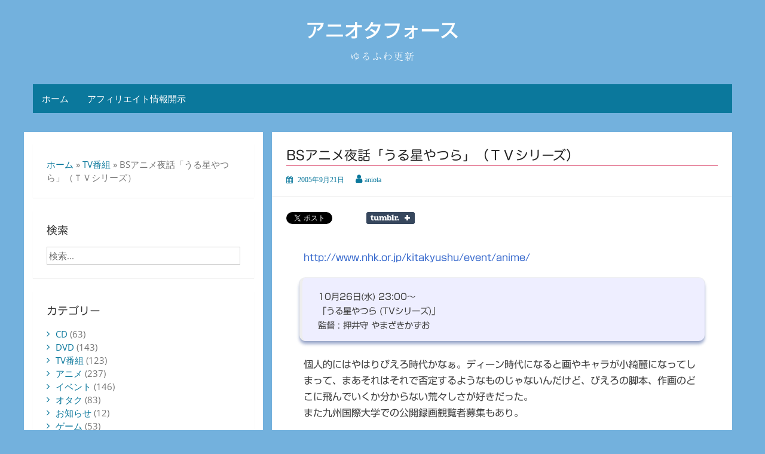

--- FILE ---
content_type: text/html; charset=UTF-8
request_url: https://aniota.jp/20050921/bs%E3%82%A2%E3%83%8B%E3%83%A1%E5%A4%9C%E8%A9%B1%E3%80%8C%E3%81%86%E3%82%8B%E6%98%9F%E3%82%84%E3%81%A4%E3%82%89%E3%80%8D%EF%BC%88%EF%BD%94%EF%BD%96%E3%82%B7%E3%83%AA%E3%83%BC%E3%82%BA%EF%BC%89/
body_size: 113626
content:
<!DOCTYPE html>
<html dir="ltr" lang="ja" prefix="og: https://ogp.me/ns#">
<head>
	<meta charset="UTF-8">
	<meta name="viewport" content="width=device-width, initial-scale=1">
	<link rel="profile" href="http://gmpg.org/xfn/11">
		<link rel="pingback" href="https://aniota.jp/xmlrpc.php">
		<title>BSアニメ夜話「うる星やつら」（ＴＶシリーズ） - アニオタフォース</title>

		<!-- All in One SEO 4.8.9 - aioseo.com -->
	<meta name="description" content="http://www.nhk.or.jp/kitakyushu/event/anime/ 10月26日(水)" />
	<meta name="robots" content="max-image-preview:large" />
	<meta name="author" content="aniota"/>
	<link rel="canonical" href="https://aniota.jp/20050921/bs%e3%82%a2%e3%83%8b%e3%83%a1%e5%a4%9c%e8%a9%b1%e3%80%8c%e3%81%86%e3%82%8b%e6%98%9f%e3%82%84%e3%81%a4%e3%82%89%e3%80%8d%ef%bc%88%ef%bd%94%ef%bd%96%e3%82%b7%e3%83%aa%e3%83%bc%e3%82%ba%ef%bc%89/" />
	<meta name="generator" content="All in One SEO (AIOSEO) 4.8.9" />
		<meta property="og:locale" content="ja_JP" />
		<meta property="og:site_name" content="アニオタフォース - ゆるふわ更新" />
		<meta property="og:type" content="article" />
		<meta property="og:title" content="BSアニメ夜話「うる星やつら」（ＴＶシリーズ） - アニオタフォース" />
		<meta property="og:description" content="http://www.nhk.or.jp/kitakyushu/event/anime/ 10月26日(水)" />
		<meta property="og:url" content="https://aniota.jp/20050921/bs%e3%82%a2%e3%83%8b%e3%83%a1%e5%a4%9c%e8%a9%b1%e3%80%8c%e3%81%86%e3%82%8b%e6%98%9f%e3%82%84%e3%81%a4%e3%82%89%e3%80%8d%ef%bc%88%ef%bd%94%ef%bd%96%e3%82%b7%e3%83%aa%e3%83%bc%e3%82%ba%ef%bc%89/" />
		<meta property="article:published_time" content="2005-09-21T14:37:02+00:00" />
		<meta property="article:modified_time" content="2005-09-21T14:37:02+00:00" />
		<meta name="twitter:card" content="summary_large_image" />
		<meta name="twitter:site" content="@aniota" />
		<meta name="twitter:title" content="BSアニメ夜話「うる星やつら」（ＴＶシリーズ） - アニオタフォース" />
		<meta name="twitter:description" content="http://www.nhk.or.jp/kitakyushu/event/anime/ 10月26日(水)" />
		<meta name="twitter:creator" content="@aniota" />
		<script type="application/ld+json" class="aioseo-schema">
			{"@context":"https:\/\/schema.org","@graph":[{"@type":"BlogPosting","@id":"https:\/\/aniota.jp\/20050921\/bs%e3%82%a2%e3%83%8b%e3%83%a1%e5%a4%9c%e8%a9%b1%e3%80%8c%e3%81%86%e3%82%8b%e6%98%9f%e3%82%84%e3%81%a4%e3%82%89%e3%80%8d%ef%bc%88%ef%bd%94%ef%bd%96%e3%82%b7%e3%83%aa%e3%83%bc%e3%82%ba%ef%bc%89\/#blogposting","name":"BS\u30a2\u30cb\u30e1\u591c\u8a71\u300c\u3046\u308b\u661f\u3084\u3064\u3089\u300d\uff08\uff34\uff36\u30b7\u30ea\u30fc\u30ba\uff09 - \u30a2\u30cb\u30aa\u30bf\u30d5\u30a9\u30fc\u30b9","headline":"BS\u30a2\u30cb\u30e1\u591c\u8a71\u300c\u3046\u308b\u661f\u3084\u3064\u3089\u300d\uff08\uff34\uff36\u30b7\u30ea\u30fc\u30ba\uff09","author":{"@id":"https:\/\/aniota.jp\/author\/aniota\/#author"},"publisher":{"@id":"https:\/\/aniota.jp\/#organization"},"datePublished":"2005-09-21T23:37:02+09:00","dateModified":"2005-09-21T23:37:02+09:00","inLanguage":"ja","commentCount":4,"mainEntityOfPage":{"@id":"https:\/\/aniota.jp\/20050921\/bs%e3%82%a2%e3%83%8b%e3%83%a1%e5%a4%9c%e8%a9%b1%e3%80%8c%e3%81%86%e3%82%8b%e6%98%9f%e3%82%84%e3%81%a4%e3%82%89%e3%80%8d%ef%bc%88%ef%bd%94%ef%bd%96%e3%82%b7%e3%83%aa%e3%83%bc%e3%82%ba%ef%bc%89\/#webpage"},"isPartOf":{"@id":"https:\/\/aniota.jp\/20050921\/bs%e3%82%a2%e3%83%8b%e3%83%a1%e5%a4%9c%e8%a9%b1%e3%80%8c%e3%81%86%e3%82%8b%e6%98%9f%e3%82%84%e3%81%a4%e3%82%89%e3%80%8d%ef%bc%88%ef%bd%94%ef%bd%96%e3%82%b7%e3%83%aa%e3%83%bc%e3%82%ba%ef%bc%89\/#webpage"},"articleSection":"TV\u756a\u7d44"},{"@type":"BreadcrumbList","@id":"https:\/\/aniota.jp\/20050921\/bs%e3%82%a2%e3%83%8b%e3%83%a1%e5%a4%9c%e8%a9%b1%e3%80%8c%e3%81%86%e3%82%8b%e6%98%9f%e3%82%84%e3%81%a4%e3%82%89%e3%80%8d%ef%bc%88%ef%bd%94%ef%bd%96%e3%82%b7%e3%83%aa%e3%83%bc%e3%82%ba%ef%bc%89\/#breadcrumblist","itemListElement":[{"@type":"ListItem","@id":"https:\/\/aniota.jp#listItem","position":1,"name":"\u30db\u30fc\u30e0","item":"https:\/\/aniota.jp","nextItem":{"@type":"ListItem","@id":"https:\/\/aniota.jp\/category\/tv\/#listItem","name":"TV\u756a\u7d44"}},{"@type":"ListItem","@id":"https:\/\/aniota.jp\/category\/tv\/#listItem","position":2,"name":"TV\u756a\u7d44","item":"https:\/\/aniota.jp\/category\/tv\/","nextItem":{"@type":"ListItem","@id":"https:\/\/aniota.jp\/20050921\/bs%e3%82%a2%e3%83%8b%e3%83%a1%e5%a4%9c%e8%a9%b1%e3%80%8c%e3%81%86%e3%82%8b%e6%98%9f%e3%82%84%e3%81%a4%e3%82%89%e3%80%8d%ef%bc%88%ef%bd%94%ef%bd%96%e3%82%b7%e3%83%aa%e3%83%bc%e3%82%ba%ef%bc%89\/#listItem","name":"BS\u30a2\u30cb\u30e1\u591c\u8a71\u300c\u3046\u308b\u661f\u3084\u3064\u3089\u300d\uff08\uff34\uff36\u30b7\u30ea\u30fc\u30ba\uff09"},"previousItem":{"@type":"ListItem","@id":"https:\/\/aniota.jp#listItem","name":"\u30db\u30fc\u30e0"}},{"@type":"ListItem","@id":"https:\/\/aniota.jp\/20050921\/bs%e3%82%a2%e3%83%8b%e3%83%a1%e5%a4%9c%e8%a9%b1%e3%80%8c%e3%81%86%e3%82%8b%e6%98%9f%e3%82%84%e3%81%a4%e3%82%89%e3%80%8d%ef%bc%88%ef%bd%94%ef%bd%96%e3%82%b7%e3%83%aa%e3%83%bc%e3%82%ba%ef%bc%89\/#listItem","position":3,"name":"BS\u30a2\u30cb\u30e1\u591c\u8a71\u300c\u3046\u308b\u661f\u3084\u3064\u3089\u300d\uff08\uff34\uff36\u30b7\u30ea\u30fc\u30ba\uff09","previousItem":{"@type":"ListItem","@id":"https:\/\/aniota.jp\/category\/tv\/#listItem","name":"TV\u756a\u7d44"}}]},{"@type":"Organization","@id":"https:\/\/aniota.jp\/#organization","name":"\u30a2\u30cb\u30aa\u30bf\u30d5\u30a9\u30fc\u30b9","description":"\u3086\u308b\u3075\u308f\u66f4\u65b0","url":"https:\/\/aniota.jp\/","sameAs":["https:\/\/twitter.com\/aniota","https:\/\/www.instagram.com\/aniota\/","https:\/\/www.youtube.com\/channel\/UCSb0xl5kXivFAZVyDfrK1sw","https:\/\/aniota.tumblr.com","https:\/\/soundcloud.com\/aniota-sama"]},{"@type":"Person","@id":"https:\/\/aniota.jp\/author\/aniota\/#author","url":"https:\/\/aniota.jp\/author\/aniota\/","name":"aniota","image":{"@type":"ImageObject","@id":"https:\/\/aniota.jp\/20050921\/bs%e3%82%a2%e3%83%8b%e3%83%a1%e5%a4%9c%e8%a9%b1%e3%80%8c%e3%81%86%e3%82%8b%e6%98%9f%e3%82%84%e3%81%a4%e3%82%89%e3%80%8d%ef%bc%88%ef%bd%94%ef%bd%96%e3%82%b7%e3%83%aa%e3%83%bc%e3%82%ba%ef%bc%89\/#authorImage","url":"https:\/\/secure.gravatar.com\/avatar\/33d8e9d89ea752c3e3ed25b10434d826?s=96&d=mm&r=g","width":96,"height":96,"caption":"aniota"}},{"@type":"WebPage","@id":"https:\/\/aniota.jp\/20050921\/bs%e3%82%a2%e3%83%8b%e3%83%a1%e5%a4%9c%e8%a9%b1%e3%80%8c%e3%81%86%e3%82%8b%e6%98%9f%e3%82%84%e3%81%a4%e3%82%89%e3%80%8d%ef%bc%88%ef%bd%94%ef%bd%96%e3%82%b7%e3%83%aa%e3%83%bc%e3%82%ba%ef%bc%89\/#webpage","url":"https:\/\/aniota.jp\/20050921\/bs%e3%82%a2%e3%83%8b%e3%83%a1%e5%a4%9c%e8%a9%b1%e3%80%8c%e3%81%86%e3%82%8b%e6%98%9f%e3%82%84%e3%81%a4%e3%82%89%e3%80%8d%ef%bc%88%ef%bd%94%ef%bd%96%e3%82%b7%e3%83%aa%e3%83%bc%e3%82%ba%ef%bc%89\/","name":"BS\u30a2\u30cb\u30e1\u591c\u8a71\u300c\u3046\u308b\u661f\u3084\u3064\u3089\u300d\uff08\uff34\uff36\u30b7\u30ea\u30fc\u30ba\uff09 - \u30a2\u30cb\u30aa\u30bf\u30d5\u30a9\u30fc\u30b9","description":"http:\/\/www.nhk.or.jp\/kitakyushu\/event\/anime\/ 10\u670826\u65e5(\u6c34)","inLanguage":"ja","isPartOf":{"@id":"https:\/\/aniota.jp\/#website"},"breadcrumb":{"@id":"https:\/\/aniota.jp\/20050921\/bs%e3%82%a2%e3%83%8b%e3%83%a1%e5%a4%9c%e8%a9%b1%e3%80%8c%e3%81%86%e3%82%8b%e6%98%9f%e3%82%84%e3%81%a4%e3%82%89%e3%80%8d%ef%bc%88%ef%bd%94%ef%bd%96%e3%82%b7%e3%83%aa%e3%83%bc%e3%82%ba%ef%bc%89\/#breadcrumblist"},"author":{"@id":"https:\/\/aniota.jp\/author\/aniota\/#author"},"creator":{"@id":"https:\/\/aniota.jp\/author\/aniota\/#author"},"datePublished":"2005-09-21T23:37:02+09:00","dateModified":"2005-09-21T23:37:02+09:00"},{"@type":"WebSite","@id":"https:\/\/aniota.jp\/#website","url":"https:\/\/aniota.jp\/","name":"\u30a2\u30cb\u30aa\u30bf\u30d5\u30a9\u30fc\u30b9","description":"\u3086\u308b\u3075\u308f\u66f4\u65b0","inLanguage":"ja","publisher":{"@id":"https:\/\/aniota.jp\/#organization"}}]}
		</script>
		<!-- All in One SEO -->

<link rel='dns-prefetch' href='//webfonts.sakura.ne.jp' />
<link rel='dns-prefetch' href='//www.googletagmanager.com' />
<link rel="alternate" type="application/rss+xml" title="アニオタフォース &raquo; フィード" href="https://aniota.jp/feed/" />
<link rel="alternate" type="application/rss+xml" title="アニオタフォース &raquo; コメントフィード" href="https://aniota.jp/comments/feed/" />
<link rel="alternate" type="application/rss+xml" title="アニオタフォース &raquo; BSアニメ夜話「うる星やつら」（ＴＶシリーズ） のコメントのフィード" href="https://aniota.jp/20050921/bs%e3%82%a2%e3%83%8b%e3%83%a1%e5%a4%9c%e8%a9%b1%e3%80%8c%e3%81%86%e3%82%8b%e6%98%9f%e3%82%84%e3%81%a4%e3%82%89%e3%80%8d%ef%bc%88%ef%bd%94%ef%bd%96%e3%82%b7%e3%83%aa%e3%83%bc%e3%82%ba%ef%bc%89/feed/" />
<script>
window._wpemojiSettings = {"baseUrl":"https:\/\/s.w.org\/images\/core\/emoji\/14.0.0\/72x72\/","ext":".png","svgUrl":"https:\/\/s.w.org\/images\/core\/emoji\/14.0.0\/svg\/","svgExt":".svg","source":{"concatemoji":"https:\/\/aniota.jp\/wp-includes\/js\/wp-emoji-release.min.js?ver=6.4.7"}};
/*! This file is auto-generated */
!function(i,n){var o,s,e;function c(e){try{var t={supportTests:e,timestamp:(new Date).valueOf()};sessionStorage.setItem(o,JSON.stringify(t))}catch(e){}}function p(e,t,n){e.clearRect(0,0,e.canvas.width,e.canvas.height),e.fillText(t,0,0);var t=new Uint32Array(e.getImageData(0,0,e.canvas.width,e.canvas.height).data),r=(e.clearRect(0,0,e.canvas.width,e.canvas.height),e.fillText(n,0,0),new Uint32Array(e.getImageData(0,0,e.canvas.width,e.canvas.height).data));return t.every(function(e,t){return e===r[t]})}function u(e,t,n){switch(t){case"flag":return n(e,"\ud83c\udff3\ufe0f\u200d\u26a7\ufe0f","\ud83c\udff3\ufe0f\u200b\u26a7\ufe0f")?!1:!n(e,"\ud83c\uddfa\ud83c\uddf3","\ud83c\uddfa\u200b\ud83c\uddf3")&&!n(e,"\ud83c\udff4\udb40\udc67\udb40\udc62\udb40\udc65\udb40\udc6e\udb40\udc67\udb40\udc7f","\ud83c\udff4\u200b\udb40\udc67\u200b\udb40\udc62\u200b\udb40\udc65\u200b\udb40\udc6e\u200b\udb40\udc67\u200b\udb40\udc7f");case"emoji":return!n(e,"\ud83e\udef1\ud83c\udffb\u200d\ud83e\udef2\ud83c\udfff","\ud83e\udef1\ud83c\udffb\u200b\ud83e\udef2\ud83c\udfff")}return!1}function f(e,t,n){var r="undefined"!=typeof WorkerGlobalScope&&self instanceof WorkerGlobalScope?new OffscreenCanvas(300,150):i.createElement("canvas"),a=r.getContext("2d",{willReadFrequently:!0}),o=(a.textBaseline="top",a.font="600 32px Arial",{});return e.forEach(function(e){o[e]=t(a,e,n)}),o}function t(e){var t=i.createElement("script");t.src=e,t.defer=!0,i.head.appendChild(t)}"undefined"!=typeof Promise&&(o="wpEmojiSettingsSupports",s=["flag","emoji"],n.supports={everything:!0,everythingExceptFlag:!0},e=new Promise(function(e){i.addEventListener("DOMContentLoaded",e,{once:!0})}),new Promise(function(t){var n=function(){try{var e=JSON.parse(sessionStorage.getItem(o));if("object"==typeof e&&"number"==typeof e.timestamp&&(new Date).valueOf()<e.timestamp+604800&&"object"==typeof e.supportTests)return e.supportTests}catch(e){}return null}();if(!n){if("undefined"!=typeof Worker&&"undefined"!=typeof OffscreenCanvas&&"undefined"!=typeof URL&&URL.createObjectURL&&"undefined"!=typeof Blob)try{var e="postMessage("+f.toString()+"("+[JSON.stringify(s),u.toString(),p.toString()].join(",")+"));",r=new Blob([e],{type:"text/javascript"}),a=new Worker(URL.createObjectURL(r),{name:"wpTestEmojiSupports"});return void(a.onmessage=function(e){c(n=e.data),a.terminate(),t(n)})}catch(e){}c(n=f(s,u,p))}t(n)}).then(function(e){for(var t in e)n.supports[t]=e[t],n.supports.everything=n.supports.everything&&n.supports[t],"flag"!==t&&(n.supports.everythingExceptFlag=n.supports.everythingExceptFlag&&n.supports[t]);n.supports.everythingExceptFlag=n.supports.everythingExceptFlag&&!n.supports.flag,n.DOMReady=!1,n.readyCallback=function(){n.DOMReady=!0}}).then(function(){return e}).then(function(){var e;n.supports.everything||(n.readyCallback(),(e=n.source||{}).concatemoji?t(e.concatemoji):e.wpemoji&&e.twemoji&&(t(e.twemoji),t(e.wpemoji)))}))}((window,document),window._wpemojiSettings);
</script>
<style id='wp-emoji-styles-inline-css'>

	img.wp-smiley, img.emoji {
		display: inline !important;
		border: none !important;
		box-shadow: none !important;
		height: 1em !important;
		width: 1em !important;
		margin: 0 0.07em !important;
		vertical-align: -0.1em !important;
		background: none !important;
		padding: 0 !important;
	}
</style>
<link rel='stylesheet' id='wp-block-library-css' href='https://aniota.jp/wp-includes/css/dist/block-library/style.min.css?ver=6.4.7' media='all' />
<style id='wp-block-library-theme-inline-css'>
.wp-block-audio figcaption{color:#555;font-size:13px;text-align:center}.is-dark-theme .wp-block-audio figcaption{color:hsla(0,0%,100%,.65)}.wp-block-audio{margin:0 0 1em}.wp-block-code{border:1px solid #ccc;border-radius:4px;font-family:Menlo,Consolas,monaco,monospace;padding:.8em 1em}.wp-block-embed figcaption{color:#555;font-size:13px;text-align:center}.is-dark-theme .wp-block-embed figcaption{color:hsla(0,0%,100%,.65)}.wp-block-embed{margin:0 0 1em}.blocks-gallery-caption{color:#555;font-size:13px;text-align:center}.is-dark-theme .blocks-gallery-caption{color:hsla(0,0%,100%,.65)}.wp-block-image figcaption{color:#555;font-size:13px;text-align:center}.is-dark-theme .wp-block-image figcaption{color:hsla(0,0%,100%,.65)}.wp-block-image{margin:0 0 1em}.wp-block-pullquote{border-bottom:4px solid;border-top:4px solid;color:currentColor;margin-bottom:1.75em}.wp-block-pullquote cite,.wp-block-pullquote footer,.wp-block-pullquote__citation{color:currentColor;font-size:.8125em;font-style:normal;text-transform:uppercase}.wp-block-quote{border-left:.25em solid;margin:0 0 1.75em;padding-left:1em}.wp-block-quote cite,.wp-block-quote footer{color:currentColor;font-size:.8125em;font-style:normal;position:relative}.wp-block-quote.has-text-align-right{border-left:none;border-right:.25em solid;padding-left:0;padding-right:1em}.wp-block-quote.has-text-align-center{border:none;padding-left:0}.wp-block-quote.is-large,.wp-block-quote.is-style-large,.wp-block-quote.is-style-plain{border:none}.wp-block-search .wp-block-search__label{font-weight:700}.wp-block-search__button{border:1px solid #ccc;padding:.375em .625em}:where(.wp-block-group.has-background){padding:1.25em 2.375em}.wp-block-separator.has-css-opacity{opacity:.4}.wp-block-separator{border:none;border-bottom:2px solid;margin-left:auto;margin-right:auto}.wp-block-separator.has-alpha-channel-opacity{opacity:1}.wp-block-separator:not(.is-style-wide):not(.is-style-dots){width:100px}.wp-block-separator.has-background:not(.is-style-dots){border-bottom:none;height:1px}.wp-block-separator.has-background:not(.is-style-wide):not(.is-style-dots){height:2px}.wp-block-table{margin:0 0 1em}.wp-block-table td,.wp-block-table th{word-break:normal}.wp-block-table figcaption{color:#555;font-size:13px;text-align:center}.is-dark-theme .wp-block-table figcaption{color:hsla(0,0%,100%,.65)}.wp-block-video figcaption{color:#555;font-size:13px;text-align:center}.is-dark-theme .wp-block-video figcaption{color:hsla(0,0%,100%,.65)}.wp-block-video{margin:0 0 1em}.wp-block-template-part.has-background{margin-bottom:0;margin-top:0;padding:1.25em 2.375em}
</style>
<style id='js-archive-list-archive-widget-style-inline-css'>
/*!***************************************************************************************************************************************************************************************************************************************!*\
  !*** css ./node_modules/css-loader/dist/cjs.js??ruleSet[1].rules[4].use[1]!./node_modules/postcss-loader/dist/cjs.js??ruleSet[1].rules[4].use[2]!./node_modules/sass-loader/dist/cjs.js??ruleSet[1].rules[4].use[3]!./src/style.scss ***!
  \***************************************************************************************************************************************************************************************************************************************/
@charset "UTF-8";
/**
 * The following styles get applied both on the front of your site
 * and in the editor.
 *
 * Replace them with your own styles or remove the file completely.
 */
.js-archive-list a,
.js-archive-list a:focus,
.js-archive-list a:hover {
  text-decoration: none;
}
.js-archive-list .loading {
  display: inline-block;
  padding-left: 5px;
  vertical-align: middle;
  width: 25px;
}

.jal-hide {
  display: none;
}

.widget_jaw_widget ul.jaw_widget,
ul.jaw_widget ul,
body .wp-block-js-archive-list-archive-widget ul.jaw_widget,
body .wp-block-js-archive-list-archive-widget ul.jaw_widget ul,
body ul.jaw_widget {
  list-style: none;
  margin-left: 0;
  padding-left: 0;
}

.widget_jaw_widget ul.jaw_widget li,
.wp-block-js-archive-list-archive-widget ul.jaw_widget li,
.jaw_widget ul li {
  padding-left: 1rem;
  list-style: none;
}
.widget_jaw_widget ul.jaw_widget li::before,
.wp-block-js-archive-list-archive-widget ul.jaw_widget li::before,
.jaw_widget ul li::before {
  content: "";
}
.widget_jaw_widget ul.jaw_widget li .post-date,
.wp-block-js-archive-list-archive-widget ul.jaw_widget li .post-date,
.jaw_widget ul li .post-date {
  padding-left: 5px;
}
.widget_jaw_widget ul.jaw_widget li .post-date::before,
.wp-block-js-archive-list-archive-widget ul.jaw_widget li .post-date::before,
.jaw_widget ul li .post-date::before {
  content: "—";
  padding-right: 5px;
}

/** Bullet's padding **/
.jaw_symbol {
  margin-right: 0.5rem;
}

/*# sourceMappingURL=style-index.css.map*/
</style>
<style id='auto-amazon-links-unit-style-inline-css'>
.aal-gutenberg-preview{max-height:400px;overflow:auto}

</style>
<style id='classic-theme-styles-inline-css'>
/*! This file is auto-generated */
.wp-block-button__link{color:#fff;background-color:#32373c;border-radius:9999px;box-shadow:none;text-decoration:none;padding:calc(.667em + 2px) calc(1.333em + 2px);font-size:1.125em}.wp-block-file__button{background:#32373c;color:#fff;text-decoration:none}
</style>
<style id='global-styles-inline-css'>
body{--wp--preset--color--black: #000000;--wp--preset--color--cyan-bluish-gray: #abb8c3;--wp--preset--color--white: #ffffff;--wp--preset--color--pale-pink: #f78da7;--wp--preset--color--vivid-red: #cf2e2e;--wp--preset--color--luminous-vivid-orange: #ff6900;--wp--preset--color--luminous-vivid-amber: #fcb900;--wp--preset--color--light-green-cyan: #7bdcb5;--wp--preset--color--vivid-green-cyan: #00d084;--wp--preset--color--pale-cyan-blue: #8ed1fc;--wp--preset--color--vivid-cyan-blue: #0693e3;--wp--preset--color--vivid-purple: #9b51e0;--wp--preset--gradient--vivid-cyan-blue-to-vivid-purple: linear-gradient(135deg,rgba(6,147,227,1) 0%,rgb(155,81,224) 100%);--wp--preset--gradient--light-green-cyan-to-vivid-green-cyan: linear-gradient(135deg,rgb(122,220,180) 0%,rgb(0,208,130) 100%);--wp--preset--gradient--luminous-vivid-amber-to-luminous-vivid-orange: linear-gradient(135deg,rgba(252,185,0,1) 0%,rgba(255,105,0,1) 100%);--wp--preset--gradient--luminous-vivid-orange-to-vivid-red: linear-gradient(135deg,rgba(255,105,0,1) 0%,rgb(207,46,46) 100%);--wp--preset--gradient--very-light-gray-to-cyan-bluish-gray: linear-gradient(135deg,rgb(238,238,238) 0%,rgb(169,184,195) 100%);--wp--preset--gradient--cool-to-warm-spectrum: linear-gradient(135deg,rgb(74,234,220) 0%,rgb(151,120,209) 20%,rgb(207,42,186) 40%,rgb(238,44,130) 60%,rgb(251,105,98) 80%,rgb(254,248,76) 100%);--wp--preset--gradient--blush-light-purple: linear-gradient(135deg,rgb(255,206,236) 0%,rgb(152,150,240) 100%);--wp--preset--gradient--blush-bordeaux: linear-gradient(135deg,rgb(254,205,165) 0%,rgb(254,45,45) 50%,rgb(107,0,62) 100%);--wp--preset--gradient--luminous-dusk: linear-gradient(135deg,rgb(255,203,112) 0%,rgb(199,81,192) 50%,rgb(65,88,208) 100%);--wp--preset--gradient--pale-ocean: linear-gradient(135deg,rgb(255,245,203) 0%,rgb(182,227,212) 50%,rgb(51,167,181) 100%);--wp--preset--gradient--electric-grass: linear-gradient(135deg,rgb(202,248,128) 0%,rgb(113,206,126) 100%);--wp--preset--gradient--midnight: linear-gradient(135deg,rgb(2,3,129) 0%,rgb(40,116,252) 100%);--wp--preset--font-size--small: 13px;--wp--preset--font-size--medium: 20px;--wp--preset--font-size--large: 36px;--wp--preset--font-size--x-large: 42px;--wp--preset--spacing--20: 0.44rem;--wp--preset--spacing--30: 0.67rem;--wp--preset--spacing--40: 1rem;--wp--preset--spacing--50: 1.5rem;--wp--preset--spacing--60: 2.25rem;--wp--preset--spacing--70: 3.38rem;--wp--preset--spacing--80: 5.06rem;--wp--preset--shadow--natural: 6px 6px 9px rgba(0, 0, 0, 0.2);--wp--preset--shadow--deep: 12px 12px 50px rgba(0, 0, 0, 0.4);--wp--preset--shadow--sharp: 6px 6px 0px rgba(0, 0, 0, 0.2);--wp--preset--shadow--outlined: 6px 6px 0px -3px rgba(255, 255, 255, 1), 6px 6px rgba(0, 0, 0, 1);--wp--preset--shadow--crisp: 6px 6px 0px rgba(0, 0, 0, 1);}:where(.is-layout-flex){gap: 0.5em;}:where(.is-layout-grid){gap: 0.5em;}body .is-layout-flow > .alignleft{float: left;margin-inline-start: 0;margin-inline-end: 2em;}body .is-layout-flow > .alignright{float: right;margin-inline-start: 2em;margin-inline-end: 0;}body .is-layout-flow > .aligncenter{margin-left: auto !important;margin-right: auto !important;}body .is-layout-constrained > .alignleft{float: left;margin-inline-start: 0;margin-inline-end: 2em;}body .is-layout-constrained > .alignright{float: right;margin-inline-start: 2em;margin-inline-end: 0;}body .is-layout-constrained > .aligncenter{margin-left: auto !important;margin-right: auto !important;}body .is-layout-constrained > :where(:not(.alignleft):not(.alignright):not(.alignfull)){max-width: var(--wp--style--global--content-size);margin-left: auto !important;margin-right: auto !important;}body .is-layout-constrained > .alignwide{max-width: var(--wp--style--global--wide-size);}body .is-layout-flex{display: flex;}body .is-layout-flex{flex-wrap: wrap;align-items: center;}body .is-layout-flex > *{margin: 0;}body .is-layout-grid{display: grid;}body .is-layout-grid > *{margin: 0;}:where(.wp-block-columns.is-layout-flex){gap: 2em;}:where(.wp-block-columns.is-layout-grid){gap: 2em;}:where(.wp-block-post-template.is-layout-flex){gap: 1.25em;}:where(.wp-block-post-template.is-layout-grid){gap: 1.25em;}.has-black-color{color: var(--wp--preset--color--black) !important;}.has-cyan-bluish-gray-color{color: var(--wp--preset--color--cyan-bluish-gray) !important;}.has-white-color{color: var(--wp--preset--color--white) !important;}.has-pale-pink-color{color: var(--wp--preset--color--pale-pink) !important;}.has-vivid-red-color{color: var(--wp--preset--color--vivid-red) !important;}.has-luminous-vivid-orange-color{color: var(--wp--preset--color--luminous-vivid-orange) !important;}.has-luminous-vivid-amber-color{color: var(--wp--preset--color--luminous-vivid-amber) !important;}.has-light-green-cyan-color{color: var(--wp--preset--color--light-green-cyan) !important;}.has-vivid-green-cyan-color{color: var(--wp--preset--color--vivid-green-cyan) !important;}.has-pale-cyan-blue-color{color: var(--wp--preset--color--pale-cyan-blue) !important;}.has-vivid-cyan-blue-color{color: var(--wp--preset--color--vivid-cyan-blue) !important;}.has-vivid-purple-color{color: var(--wp--preset--color--vivid-purple) !important;}.has-black-background-color{background-color: var(--wp--preset--color--black) !important;}.has-cyan-bluish-gray-background-color{background-color: var(--wp--preset--color--cyan-bluish-gray) !important;}.has-white-background-color{background-color: var(--wp--preset--color--white) !important;}.has-pale-pink-background-color{background-color: var(--wp--preset--color--pale-pink) !important;}.has-vivid-red-background-color{background-color: var(--wp--preset--color--vivid-red) !important;}.has-luminous-vivid-orange-background-color{background-color: var(--wp--preset--color--luminous-vivid-orange) !important;}.has-luminous-vivid-amber-background-color{background-color: var(--wp--preset--color--luminous-vivid-amber) !important;}.has-light-green-cyan-background-color{background-color: var(--wp--preset--color--light-green-cyan) !important;}.has-vivid-green-cyan-background-color{background-color: var(--wp--preset--color--vivid-green-cyan) !important;}.has-pale-cyan-blue-background-color{background-color: var(--wp--preset--color--pale-cyan-blue) !important;}.has-vivid-cyan-blue-background-color{background-color: var(--wp--preset--color--vivid-cyan-blue) !important;}.has-vivid-purple-background-color{background-color: var(--wp--preset--color--vivid-purple) !important;}.has-black-border-color{border-color: var(--wp--preset--color--black) !important;}.has-cyan-bluish-gray-border-color{border-color: var(--wp--preset--color--cyan-bluish-gray) !important;}.has-white-border-color{border-color: var(--wp--preset--color--white) !important;}.has-pale-pink-border-color{border-color: var(--wp--preset--color--pale-pink) !important;}.has-vivid-red-border-color{border-color: var(--wp--preset--color--vivid-red) !important;}.has-luminous-vivid-orange-border-color{border-color: var(--wp--preset--color--luminous-vivid-orange) !important;}.has-luminous-vivid-amber-border-color{border-color: var(--wp--preset--color--luminous-vivid-amber) !important;}.has-light-green-cyan-border-color{border-color: var(--wp--preset--color--light-green-cyan) !important;}.has-vivid-green-cyan-border-color{border-color: var(--wp--preset--color--vivid-green-cyan) !important;}.has-pale-cyan-blue-border-color{border-color: var(--wp--preset--color--pale-cyan-blue) !important;}.has-vivid-cyan-blue-border-color{border-color: var(--wp--preset--color--vivid-cyan-blue) !important;}.has-vivid-purple-border-color{border-color: var(--wp--preset--color--vivid-purple) !important;}.has-vivid-cyan-blue-to-vivid-purple-gradient-background{background: var(--wp--preset--gradient--vivid-cyan-blue-to-vivid-purple) !important;}.has-light-green-cyan-to-vivid-green-cyan-gradient-background{background: var(--wp--preset--gradient--light-green-cyan-to-vivid-green-cyan) !important;}.has-luminous-vivid-amber-to-luminous-vivid-orange-gradient-background{background: var(--wp--preset--gradient--luminous-vivid-amber-to-luminous-vivid-orange) !important;}.has-luminous-vivid-orange-to-vivid-red-gradient-background{background: var(--wp--preset--gradient--luminous-vivid-orange-to-vivid-red) !important;}.has-very-light-gray-to-cyan-bluish-gray-gradient-background{background: var(--wp--preset--gradient--very-light-gray-to-cyan-bluish-gray) !important;}.has-cool-to-warm-spectrum-gradient-background{background: var(--wp--preset--gradient--cool-to-warm-spectrum) !important;}.has-blush-light-purple-gradient-background{background: var(--wp--preset--gradient--blush-light-purple) !important;}.has-blush-bordeaux-gradient-background{background: var(--wp--preset--gradient--blush-bordeaux) !important;}.has-luminous-dusk-gradient-background{background: var(--wp--preset--gradient--luminous-dusk) !important;}.has-pale-ocean-gradient-background{background: var(--wp--preset--gradient--pale-ocean) !important;}.has-electric-grass-gradient-background{background: var(--wp--preset--gradient--electric-grass) !important;}.has-midnight-gradient-background{background: var(--wp--preset--gradient--midnight) !important;}.has-small-font-size{font-size: var(--wp--preset--font-size--small) !important;}.has-medium-font-size{font-size: var(--wp--preset--font-size--medium) !important;}.has-large-font-size{font-size: var(--wp--preset--font-size--large) !important;}.has-x-large-font-size{font-size: var(--wp--preset--font-size--x-large) !important;}
.wp-block-navigation a:where(:not(.wp-element-button)){color: inherit;}
:where(.wp-block-post-template.is-layout-flex){gap: 1.25em;}:where(.wp-block-post-template.is-layout-grid){gap: 1.25em;}
:where(.wp-block-columns.is-layout-flex){gap: 2em;}:where(.wp-block-columns.is-layout-grid){gap: 2em;}
.wp-block-pullquote{font-size: 1.5em;line-height: 1.6;}
</style>
<link rel='stylesheet' id='vlp-public-css' href='https://aniota.jp/wp-content/plugins/visual-link-preview/dist/public.css?ver=2.2.9' media='all' />
<link rel='stylesheet' id='amazon-auto-links-_common-css' href='https://aniota.jp/wp-content/plugins/amazon-auto-links/template/_common/style.min.css?ver=5.4.3' media='all' />
<link rel='stylesheet' id='amazon-auto-links-list-css' href='https://aniota.jp/wp-content/plugins/amazon-auto-links/template/list/style.min.css?ver=1.4.1' media='all' />
<link rel='stylesheet' id='simple-life-style-open-sans-css' href='https://aniota.jp/wp-content/fonts/2155620e1ead14b0feccf6353ed94cc9.css?ver=6.4.7' media='all' />
<link rel='stylesheet' id='simple-life-style-bootstrap-css' href='https://aniota.jp/wp-content/themes/simple-life/third-party/bootstrap/css/bootstrap.min.css?ver=3.3.6' media='all' />
<link rel='stylesheet' id='fontawesome-css' href='https://aniota.jp/wp-content/themes/simple-life/third-party/font-awesome/css/font-awesome.min.css?ver=4.7.0' media='all' />
<link rel='stylesheet' id='simple-life-style-meanmenu-css' href='https://aniota.jp/wp-content/themes/simple-life/third-party/meanmenu/meanmenu.min.css?ver=2.0.8' media='all' />
<link rel='stylesheet' id='simple-life-style-css' href='https://aniota.jp/wp-content/themes/simple-life/style.css?ver=2.5.3' media='all' />
<link rel='stylesheet' id='slb_core-css' href='https://aniota.jp/wp-content/plugins/simple-lightbox/client/css/app.css?ver=2.9.4' media='all' />
<link rel='stylesheet' id='wp-pagenavi-css' href='https://aniota.jp/wp-content/plugins/wp-pagenavi/pagenavi-css.css?ver=2.70' media='all' />
<link rel='stylesheet' id='dashicons-css' href='https://aniota.jp/wp-includes/css/dashicons.min.css?ver=6.4.7' media='all' />
<link rel='stylesheet' id='wp-pointer-css' href='https://aniota.jp/wp-includes/css/wp-pointer.min.css?ver=6.4.7' media='all' />
<script src="https://aniota.jp/wp-includes/js/jquery/jquery.min.js?ver=3.7.1" id="jquery-core-js"></script>
<script src="https://aniota.jp/wp-includes/js/jquery/jquery-migrate.min.js?ver=3.4.1" id="jquery-migrate-js"></script>
<script src="//webfonts.sakura.ne.jp/js/sakurav3.js?fadein=0&amp;ver=3.1.4" id="typesquare_std-js"></script>

<!-- Site Kit によって追加された Google タグ（gtag.js）スニペット -->
<!-- Google アナリティクス スニペット (Site Kit が追加) -->
<script src="https://www.googletagmanager.com/gtag/js?id=GT-W6BWBMF" id="google_gtagjs-js" async></script>
<script id="google_gtagjs-js-after">
window.dataLayer = window.dataLayer || [];function gtag(){dataLayer.push(arguments);}
gtag("set","linker",{"domains":["aniota.jp"]});
gtag("js", new Date());
gtag("set", "developer_id.dZTNiMT", true);
gtag("config", "GT-W6BWBMF");
</script>
<link rel="https://api.w.org/" href="https://aniota.jp/wp-json/" /><link rel="alternate" type="application/json" href="https://aniota.jp/wp-json/wp/v2/posts/782" /><link rel="EditURI" type="application/rsd+xml" title="RSD" href="https://aniota.jp/xmlrpc.php?rsd" />
<meta name="generator" content="WordPress 6.4.7" />
<link rel='shortlink' href='https://aniota.jp/?p=782' />
<link rel="alternate" type="application/json+oembed" href="https://aniota.jp/wp-json/oembed/1.0/embed?url=https%3A%2F%2Faniota.jp%2F20050921%2Fbs%25e3%2582%25a2%25e3%2583%258b%25e3%2583%25a1%25e5%25a4%259c%25e8%25a9%25b1%25e3%2580%258c%25e3%2581%2586%25e3%2582%258b%25e6%2598%259f%25e3%2582%2584%25e3%2581%25a4%25e3%2582%2589%25e3%2580%258d%25ef%25bc%2588%25ef%25bd%2594%25ef%25bd%2596%25e3%2582%25b7%25e3%2583%25aa%25e3%2583%25bc%25e3%2582%25ba%25ef%25bc%2589%2F" />
<link rel="alternate" type="text/xml+oembed" href="https://aniota.jp/wp-json/oembed/1.0/embed?url=https%3A%2F%2Faniota.jp%2F20050921%2Fbs%25e3%2582%25a2%25e3%2583%258b%25e3%2583%25a1%25e5%25a4%259c%25e8%25a9%25b1%25e3%2580%258c%25e3%2581%2586%25e3%2582%258b%25e6%2598%259f%25e3%2582%2584%25e3%2581%25a4%25e3%2582%2589%25e3%2580%258d%25ef%25bc%2588%25ef%25bd%2594%25ef%25bd%2596%25e3%2582%25b7%25e3%2583%25aa%25e3%2583%25bc%25e3%2582%25ba%25ef%25bc%2589%2F&#038;format=xml" />
<meta name="generator" content="Site Kit by Google 1.166.0" /><style type='text/css'>
.site-branding .site-title a:lang(ja),.site-title{ font-family: '新ゴ M';}.site-description:lang(ja){ font-family: 'しまなみ JIS2004';}section.widget h2:lang(ja),.widget-title{ font-family: '見出ミンMA31';}section.widget ul li:lang(ja),.widget-content ul li{ font-family: '見出ミンMA31';}</style>
<style type='text/css'>
h1,h2,h3,h1:lang(ja),h2:lang(ja),h3:lang(ja),.entry-title:lang(ja){ font-family: "ヒラギノ丸ゴ W4 JIS2004";}h4,h5,h6,h4:lang(ja),h5:lang(ja),h6:lang(ja),div.entry-meta span:lang(ja),footer.entry-footer span:lang(ja){ font-family: "";}.hentry,.entry-content p,.post-inner.entry-content p,#comments div:lang(ja){ font-family: "新ゴ R";}strong,b,#comments .comment-author .fn:lang(ja){ font-family: "新ゴ M";}</style>
<style type='text/css' id='amazon-auto-links-button-css' data-version='5.4.3'>.amazon-auto-links-button.amazon-auto-links-button-default { background-image: -webkit-linear-gradient(top, #4997e5, #3f89ba);background-image: -moz-linear-gradient(top, #4997e5, #3f89ba);background-image: -ms-linear-gradient(top, #4997e5, #3f89ba);background-image: -o-linear-gradient(top, #4997e5, #3f89ba);background-image: linear-gradient(to bottom, #4997e5, #3f89ba);-webkit-border-radius: 4px;-moz-border-radius: 4px;border-radius: 4px;margin-left: auto;margin-right: auto;text-align: center;white-space: nowrap;color: #ffffff;font-size: 13px;text-shadow: 0 0 transparent;width: 100px;padding: 7px 8px 8px 8px;background: #3498db;border: solid #6891a5 1px;text-decoration: none;}.amazon-auto-links-button.amazon-auto-links-button-default:hover {background: #3cb0fd;background-image: -webkit-linear-gradient(top, #3cb0fd, #3498db);background-image: -moz-linear-gradient(top, #3cb0fd, #3498db);background-image: -ms-linear-gradient(top, #3cb0fd, #3498db);background-image: -o-linear-gradient(top, #3cb0fd, #3498db);background-image: linear-gradient(to bottom, #3cb0fd, #3498db);text-decoration: none;}.amazon-auto-links-button.amazon-auto-links-button-default > a {color: inherit; border-bottom: none;text-decoration: none; }.amazon-auto-links-button.amazon-auto-links-button-default > a:hover {color: inherit;}.amazon-auto-links-button > a, .amazon-auto-links-button > a:hover {-webkit-box-shadow: none;box-shadow: none;color: inherit;}div.amazon-auto-links-button {line-height: 1.3; }button.amazon-auto-links-button {white-space: nowrap;}.amazon-auto-links-button-link {text-decoration: none;}.amazon-auto-links-button-2578 { margin-right: auto; margin-left: auto; white-space: nowrap; text-align: center; display: inline-flex; justify-content: space-around; font-size: 13px; color: #000000; font-weight: 500; padding-top: 8px; padding-right: 16px; padding-bottom: 8px; padding-left: 16px; border-radius: 19px; border-color: #e8b500; border-width: 1px; background-color: #ffd814; transform: scale(0.98); border-style: solid; background-solid: solid; } .amazon-auto-links-button-2578 * { box-sizing: border-box; } .amazon-auto-links-button-2578 .button-icon { margin-right: auto; margin-left: auto; display: none; height: auto; border: solid 0; } .amazon-auto-links-button-2578 .button-icon > i { display: inline-block; width: 100%; height: 100%; } .amazon-auto-links-button-2578 .button-label { margin-top: 0px; margin-right: 32px; margin-bottom: 0px; margin-left: 32px; } .amazon-auto-links-button-2578 > * { align-items: center; display: inline-flex; vertical-align: middle; } .amazon-auto-links-button-2578:hover { transform: scale(1.0); filter: alpha(opacity=70); opacity: 0.7; }.amazon-auto-links-button-2579 { margin-right: auto; margin-left: auto; white-space: nowrap; text-align: center; display: inline-flex; justify-content: space-around; font-size: 13px; color: #000000; font-weight: 500; padding: 3px; border-radius: 4px; border-color: #c89411 #b0820f #99710d; border-width: 1px; background-color: #ecb21f; transform: scale(0.98); border-style: solid; background-image: linear-gradient(to bottom,#f8e3ad,#eeba37); } .amazon-auto-links-button-2579 * { box-sizing: border-box; } .amazon-auto-links-button-2579 .button-icon { margin-right: auto; margin-left: auto; display: none; height: auto; border: solid 0; } .amazon-auto-links-button-2579 .button-icon > i { display: inline-block; width: 100%; height: 100%; } .amazon-auto-links-button-2579 .button-icon-left { display: inline-flex; background-color: #2d2d2d; border-width: 1px; border-color: #0a0a0a; border-radius: 2px; margin: 0px; padding-top: 2px; padding-right: 2px; padding-bottom: 3px; padding-left: 2px; min-width: 25px; min-height: 25px; } .amazon-auto-links-button-2579 .button-icon-left > i { background-color: #ffffff; background-size: contain; background-position: center; background-repeat: no-repeat; -webkit-mask-image: url('https://aniota.jp/wp-content/plugins/amazon-auto-links/include/core/component/button/asset/image/icon/cart.svg'); mask-image: url('https://aniota.jp/wp-content/plugins/amazon-auto-links/include/core/component/button/asset/image/icon/cart.svg'); -webkit-mask-position: center center; mask-position: center center; -webkit-mask-repeat: no-repeat; mask-repeat: no-repeat; } .amazon-auto-links-button-2579 .button-label { margin-top: 0px; margin-right: 32px; margin-bottom: 0px; margin-left: 32px; } .amazon-auto-links-button-2579 > * { align-items: center; display: inline-flex; vertical-align: middle; } .amazon-auto-links-button-2579:hover { transform: scale(1.0); filter: alpha(opacity=70); opacity: 0.7; }.amazon-auto-links-button-2580 { display: block; margin-right: auto; margin-left: auto; position: relative; width: 176px; height: 28px; } .amazon-auto-links-button-2580 > img { height: unset; max-width: 100%; max-height: 100%; margin-right: auto; margin-left: auto; display: block; position: absolute; top: 50%; left: 50%; -ms-transform: translate(-50%, -50%); transform: translate(-50%, -50%); }.amazon-auto-links-button-2581 { display: block; margin-right: auto; margin-left: auto; position: relative; width: 148px; height: 79px; transform: scale(0.98); } .amazon-auto-links-button-2581:hover { transform: scale(1.0); } .amazon-auto-links-button-2581 > img { height: unset; max-width: 100%; max-height: 100%; margin-right: auto; margin-left: auto; display: block; position: absolute; top: 50%; left: 50%; -ms-transform: translate(-50%, -50%); transform: translate(-50%, -50%); } .amazon-auto-links-button-2581 > img:hover { filter: alpha(opacity=70); opacity: 0.7; }.amazon-auto-links-button-2576 { margin-right: auto; margin-left: auto; white-space: nowrap; text-align: center; display: inline-flex; justify-content: space-around; font-size: 13px; color: #ffffff; font-weight: 400; padding-top: 8px; padding-right: 16px; padding-bottom: 8px; padding-left: 16px; border-radius: 4px; border-color: #1f628d; border-width: 1px; background-color: #4997e5; transform: scale(0.98); border-style: none; background-solid: solid; } .amazon-auto-links-button-2576 * { box-sizing: border-box; } .amazon-auto-links-button-2576 .button-icon { margin-right: auto; margin-left: auto; display: none; height: auto; border: solid 0; } .amazon-auto-links-button-2576 .button-icon > i { display: inline-block; width: 100%; height: 100%; } .amazon-auto-links-button-2576 .button-icon-left { display: inline-flex; background-color: transparent; border-color: transparent; padding: 0px; margin: 0px; min-height: 17px; min-width: 17px; padding-top: 0px; padding-right: 0px; padding-bottom: 0px; padding-left: 0px; } .amazon-auto-links-button-2576 .button-icon-left > i { background-color: #ffffff; background-size: contain; background-position: center; background-repeat: no-repeat; -webkit-mask-image: url('https://aniota.jp/wp-content/plugins/amazon-auto-links/include/core/component/button/asset/image/icon/cart.svg'); mask-image: url('https://aniota.jp/wp-content/plugins/amazon-auto-links/include/core/component/button/asset/image/icon/cart.svg'); -webkit-mask-position: center center; mask-position: center center; -webkit-mask-repeat: no-repeat; mask-repeat: no-repeat; } .amazon-auto-links-button-2576 .button-label { margin-top: 0px; margin-right: 8px; margin-bottom: 0px; margin-left: 8px; } .amazon-auto-links-button-2576 > * { align-items: center; display: inline-flex; vertical-align: middle; } .amazon-auto-links-button-2576:hover { transform: scale(1.0); filter: alpha(opacity=70); opacity: 0.7; }.amazon-auto-links-button-2577 { margin-right: auto; margin-left: auto; white-space: nowrap; text-align: center; display: inline-flex; justify-content: space-around; font-size: 13px; color: #ffffff; font-weight: 400; padding-top: 8px; padding-right: 16px; padding-bottom: 8px; padding-left: 16px; border-radius: 0px; border-color: #1f628d; border-width: 1px; background-color: #0a0101; transform: scale(0.98); border-style: none; background-solid: solid; } .amazon-auto-links-button-2577 * { box-sizing: border-box; } .amazon-auto-links-button-2577 .button-icon { margin-right: auto; margin-left: auto; display: none; height: auto; border: solid 0; } .amazon-auto-links-button-2577 .button-icon > i { display: inline-block; width: 100%; height: 100%; } .amazon-auto-links-button-2577 .button-icon-left { display: inline-flex; background-color: transparent; border-color: transparent; padding: 0px; margin: 0px; min-height: 17px; min-width: 17px; padding-top: 0px; padding-right: 0px; padding-bottom: 0px; padding-left: 0px; } .amazon-auto-links-button-2577 .button-icon-left > i { background-color: #ffffff; background-size: contain; background-position: center; background-repeat: no-repeat; -webkit-mask-image: url('https://aniota.jp/wp-content/plugins/amazon-auto-links/include/core/component/button/asset/image/icon/cart.svg'); mask-image: url('https://aniota.jp/wp-content/plugins/amazon-auto-links/include/core/component/button/asset/image/icon/cart.svg'); -webkit-mask-position: center center; mask-position: center center; -webkit-mask-repeat: no-repeat; mask-repeat: no-repeat; } .amazon-auto-links-button-2577 .button-icon-right { display: inline-flex; background-color: #ffffff; border-color: transparent; margin: 0px; min-height: 17px; min-width: 17px; border-radius: 10px; padding-top: 0px; padding-right: 0px; padding-bottom: 0px; padding-left: 2px; } .amazon-auto-links-button-2577 .button-icon-right > i { background-color: #000000; background-size: contain; background-position: center; background-repeat: no-repeat; -webkit-mask-image: url('https://aniota.jp/wp-content/plugins/amazon-auto-links/include/core/component/button/asset/image/icon/controls-play.svg'); mask-image: url('https://aniota.jp/wp-content/plugins/amazon-auto-links/include/core/component/button/asset/image/icon/controls-play.svg'); -webkit-mask-position: center center; mask-position: center center; -webkit-mask-repeat: no-repeat; mask-repeat: no-repeat; } .amazon-auto-links-button-2577 .button-label { margin-top: 0px; margin-right: 16px; margin-bottom: 0px; margin-left: 16px; } .amazon-auto-links-button-2577 > * { align-items: center; display: inline-flex; vertical-align: middle; } .amazon-auto-links-button-2577:hover { transform: scale(1.0); filter: alpha(opacity=70); opacity: 0.7; }</style><style type='text/css'>.rp4wp-related-posts ul{width:100%;padding:0;margin:0;float:left;}
.rp4wp-related-posts ul>li{list-style:none;padding:0;margin:0;padding-bottom:20px;clear:both;}
.rp4wp-related-posts ul>li>p{margin:0;padding:0;}
.rp4wp-related-post-image{width:35%;padding-right:25px;-moz-box-sizing:border-box;-webkit-box-sizing:border-box;box-sizing:border-box;float:left;}</style>

<!-- BEGIN: WP Social Bookmarking Light HEAD --><script type="text/javascript" src="//platform.tumblr.com/v1/share.js"></script><script>
    (function (d, s, id) {
        var js, fjs = d.getElementsByTagName(s)[0];
        if (d.getElementById(id)) return;
        js = d.createElement(s);
        js.id = id;
        js.src = "//connect.facebook.net/en_US/sdk.js#xfbml=1&version=v2.7";
        fjs.parentNode.insertBefore(js, fjs);
    }(document, 'script', 'facebook-jssdk'));
</script>
<style type="text/css">.wp_social_bookmarking_light{
    border: 0 !important;
    padding: 10px 0 20px 0 !important;
    margin: 0 !important;
}
.wp_social_bookmarking_light div{
    float: left !important;
    border: 0 !important;
    padding: 0 !important;
    margin: 0 5px 0px 0 !important;
    min-height: 30px !important;
    line-height: 18px !important;
    text-indent: 0 !important;
}
.wp_social_bookmarking_light img{
    border: 0 !important;
    padding: 0;
    margin: 0;
    vertical-align: top !important;
}
.wp_social_bookmarking_light_clear{
    clear: both !important;
}
#fb-root{
    display: none;
}
.wsbl_facebook_like iframe{
    max-width: none !important;
}
.wsbl_pinterest a{
    border: 0px !important;
}
</style>
<!-- END: WP Social Bookmarking Light HEAD -->
		<style type="text/css">
				.site-title a,
		.site-description {
			color: #ffffff;
		}
		</style>
	<style id="custom-background-css">
body.custom-background { background-color: #73b1dd; }
</style>
	<link rel="icon" href="https://aniota.jp/wp-content/uploads/2019/03/favicon.gif" sizes="32x32" />
<link rel="icon" href="https://aniota.jp/wp-content/uploads/2019/03/favicon.gif" sizes="192x192" />
<link rel="apple-touch-icon" href="https://aniota.jp/wp-content/uploads/2019/03/favicon.gif" />
<meta name="msapplication-TileImage" content="https://aniota.jp/wp-content/uploads/2019/03/favicon.gif" />
		<style id="wp-custom-css">
			body {
	font-size:1.6em;
	word-wrap:break-word;
}
p {
	line-height:1.7em;
	padding-left:1.8em;
	padding-right:1.8em;
	margin-top:1.2em;
	margin-bottom:0em;
}
blockquote {
	background: #eef;
	font-size:0.9em;
	padding-top:0.2em;
	padding-left:0em;
	padding-bottom:1em;
	padding-right:0em;
	margin-top:1.4em;
	margin-bottom:1.8em;
	border-radius:10px;
	box-shadow:0 5px 5px 0 rgb(18 51 133 / 40%), 0 0 0 1px rgb(176 181 193 / 20%);
}
h2 {
	border-bottom-width: 1px;
  border-bottom-style: solid;
  border-bottom-color: #cc0033;
}
.entry-header h2 {
	width: 100%;
	max-width: 100%;
	font-size:1.4em;
	line-height:1.5em;
}
.entry-content {
	background-color:#fff;
	padding-top:0px;
}
.widget-area {
	background-color:#fff;
	padding-top:20px;
}
.entry-content a {
	color:#3366cc;
}
h3 {
	font-size:18px;
	margin-top:2em;
}
.rp4wp-related-post-content {
	padding-top:0.4em;
	padding-left:2em;
	padding-right:2em;
	font-size:0.8em;
	line-height:0.5em;
}
.rp4wp-related-posts h3 {
	font-size:1em;
	border-top-width: 1px;
	border-top-style: solid;
	border-top-color: #ccc;
	padding-top:15px;
}
.rp4wp-related-post-image {
	width:100px;
	float:right;
}
img {
	margin-bottom:0.6em;
	margin-right:0.6em;
}
.amazonbox {
	background: #FFFFFF;
	border: 1px solid #000000;
	margin-top: 10px;
	margin-bottom: 5px;
	margin-right: 30px;
	margin-left: 30px;
}

.amazonpic {
	width: 100px;
	padding-top: 2px;
	padding-left: 10px;
	float: left;
}

.amazonbody {
	margin-left: 110px;
	padding-left: 10px;
	float: none;
	padding-top: 4px;
	padding-bottom: 4px;
	font-size: 0.8em;
	line-height: 170%;
}

.amazonhead {
	font-size: 0.9em;
	font-weight: bold;
	color: #FFFFFF;
	background-color: #CCCCFF;
	padding-top: 2px;
	padding-bottom: 2px;
	padding-left: 10px;

}
.reprint {
	font-size:0.8em;
	color:#666;
	background-color: #dbe5fd;
	padding:20px;
}
.reprint-title {
	font-size:0.8em;
	padding-top:2px;
	padding-left:5px;
	padding-bottom:2px;
	color:#ff6;
	background-color:#cc0000;
}		</style>
		</head>

<body class="post-template-default single single-post postid-782 single-format-standard custom-background wp-embed-responsive">
<div id="page" class="hfeed site">
	<a class="skip-link screen-reader-text" href="#content">コンテンツへスキップ</a>

	
	<header id="masthead" class="site-header container" role="banner">
		<div class="site-branding">
			  			<h1 class="site-title text-center"><a href="https://aniota.jp/" rel="home">アニオタフォース</a></h1>
			<p class="site-description text-center">ゆるふわ更新</p>
		</div>
		
		<nav id="site-navigation" class="main-navigation" role="navigation">
			<button class="menu-toggle" aria-hidden="true">メインメニュー</button>
			<ul><li><a href="https://aniota.jp/">ホーム</a></li><li><a href="https://aniota.jp/%e3%82%a2%e3%83%95%e3%82%a3%e3%83%aa%e3%82%a8%e3%82%a4%e3%83%88%e6%83%85%e5%a0%b1%e9%96%8b%e7%a4%ba/">アフィリエイト情報開示</a></li></ul>		</nav><!-- #site-navigation -->

	</header><!-- #masthead -->

	
	<div id="content" class="site-content container">
		<div class="row">

	<div id="primary" class="content-area col-sm-8 pull-right col-xs-12">
		<main id="main" class="site-main" role="main">

		
			
<article id="post-782" class="post-782 post type-post status-publish format-standard hentry category-tv content-layout-full">
	<header class="entry-header">
		<h2 class="entry-title">BSアニメ夜話「うる星やつら」（ＴＶシリーズ）</h2>
		<div class="entry-meta">
			<span class="posted-on"><i class="fa fa-calendar" aria-hidden="true"></i> <a href="https://aniota.jp/2005/09/21/" rel="bookmark"><time class="entry-date published" datetime="2005-09-21T23:37:02+09:00">2005年9月21日</time></a></span><span class="byline"> <i class="fa fa-user" aria-hidden="true"></i> <span class="author vcard"><a class="url fn n" href="https://aniota.jp/author/aniota/">aniota</a></span></span>		</div><!-- .entry-meta -->
	</header><!-- .entry-header -->

	<div class="entry-content">
 		
		<div class='wp_social_bookmarking_light'>        <div class="wsbl_twitter"><a href="https://twitter.com/share" class="twitter-share-button" data-url="https://aniota.jp/20050921/bs%e3%82%a2%e3%83%8b%e3%83%a1%e5%a4%9c%e8%a9%b1%e3%80%8c%e3%81%86%e3%82%8b%e6%98%9f%e3%82%84%e3%81%a4%e3%82%89%e3%80%8d%ef%bc%88%ef%bd%94%ef%bd%96%e3%82%b7%e3%83%aa%e3%83%bc%e3%82%ba%ef%bc%89/" data-text="BSアニメ夜話「うる星やつら」（ＴＶシリーズ）">Tweet</a></div>        <div class="wsbl_hatena_button"><a href="//b.hatena.ne.jp/entry/https://aniota.jp/20050921/bs%e3%82%a2%e3%83%8b%e3%83%a1%e5%a4%9c%e8%a9%b1%e3%80%8c%e3%81%86%e3%82%8b%e6%98%9f%e3%82%84%e3%81%a4%e3%82%89%e3%80%8d%ef%bc%88%ef%bd%94%ef%bd%96%e3%82%b7%e3%83%aa%e3%83%bc%e3%82%ba%ef%bc%89/" class="hatena-bookmark-button" data-hatena-bookmark-title="BSアニメ夜話「うる星やつら」（ＴＶシリーズ）" data-hatena-bookmark-layout="simple-balloon" title="このエントリーをはてなブックマークに追加"> <img decoding="async" src="//b.hatena.ne.jp/images/entry-button/button-only@2x.png" alt="このエントリーをはてなブックマークに追加" width="20" height="20" style="border: none;" /></a><script type="text/javascript" src="//b.hatena.ne.jp/js/bookmark_button.js" charset="utf-8" async="async"></script></div>        <div class="wsbl_tumblr"><a href="//www.tumblr.com/share?v=3&u=https%3A%2F%2Faniota.jp%2F20050921%2Fbs%25e3%2582%25a2%25e3%2583%258b%25e3%2583%25a1%25e5%25a4%259c%25e8%25a9%25b1%25e3%2580%258c%25e3%2581%2586%25e3%2582%258b%25e6%2598%259f%25e3%2582%2584%25e3%2581%25a4%25e3%2582%2589%25e3%2580%258d%25ef%25bc%2588%25ef%25bd%2594%25ef%25bd%2596%25e3%2582%25b7%25e3%2583%25aa%25e3%2583%25bc%25e3%2582%25ba%25ef%25bc%2589%2F&t=BS%E3%82%A2%E3%83%8B%E3%83%A1%E5%A4%9C%E8%A9%B1%E3%80%8C%E3%81%86%E3%82%8B%E6%98%9F%E3%82%84%E3%81%A4%E3%82%89%E3%80%8D%EF%BC%88%EF%BC%B4%EF%BC%B6%E3%82%B7%E3%83%AA%E3%83%BC%E3%82%BA%EF%BC%89" title="Share on Tumblr" style="display:inline-block; text-indent:-9999px; overflow:hidden; width:81px; height:20px; background:url('//platform.tumblr.com/v1/share_1.png') top left no-repeat transparent;">Share on Tumblr</a></div>        <div class="wsbl_facebook_like"><div id="fb-root"></div><fb:like href="https://aniota.jp/20050921/bs%e3%82%a2%e3%83%8b%e3%83%a1%e5%a4%9c%e8%a9%b1%e3%80%8c%e3%81%86%e3%82%8b%e6%98%9f%e3%82%84%e3%81%a4%e3%82%89%e3%80%8d%ef%bc%88%ef%bd%94%ef%bd%96%e3%82%b7%e3%83%aa%e3%83%bc%e3%82%ba%ef%bc%89/" layout="button_count" action="like" width="100" share="false" show_faces="false" ></fb:like></div></div>
<br class='wp_social_bookmarking_light_clear' />
<p><a href="http://www.nhk.or.jp/kitakyushu/event/anime/">http://www.nhk.or.jp/kitakyushu/event/anime/</a></p>
<blockquote><p>10月26日(水) 23:00〜<br />
「うる星やつら (TVシリーズ)」<br />
監督 : 押井守 やまざきかずお </p></blockquote>
<p>個人的にはやはりぴえろ時代かなぁ。ディーン時代になると画やキャラが小綺麗になってしまって、まあそれはそれで否定するようなものじゃないんだけど、ぴえろの脚本、作画のどこに飛んでいくか分からない荒々しさが好きだった。<br />
また九州国際大学での公開録画観覧者募集もあり。</p>
<blockquote><p> 平成１７年１０月２２日(土)<br />
開　　　場／午後３時３０分<br />
開　　　演／午後４時<br />
終演予定／午後５時３０分<br />
九州国際大学　ＫＩＵホール<br />
福岡県北九州市八幡東区平野１丁目６番１号<br />
TEL 093-671-8910 </p></blockquote>
<p>最初、うる星やつらなんてオタク向けアニメ、とバカにして見てなかったんだけど、ゴールデンタイムにやりたい放題やっているそのお茶の間のカオスっぷりに考えを改めたため、暴れまくる山下将仁をリアルタイムで体験することが出来たのは幸いである。</p>
<div class='rp4wp-related-posts'>
<h3>＜関連記事＞</h3>
<ul>
<li><div class='rp4wp-related-post-content'>
<a href='https://aniota.jp/20041103/%e5%8a%87%e7%94%bb%e3%82%aa%e3%83%90%ef%bd%91%e4%bb%8a%e6%9b%b4%e5%87%ba%e3%81%a1%e3%82%83%e3%81%a3%e3%81%9f%e3%82%88/'>劇画オバＱ今更出ちゃったよ</a><p>劇画オバＱをトリビアで取り上げるのはいい。だが、番組開始時ならともかく、今更オタクFAQレベルの劇画オバＱをトリビアに出すのはちょっと恥ずかしい。</p></div>
</li>
<li><div class='rp4wp-related-post-content'>
<a href='https://aniota.jp/20041216/%e3%83%80%e3%82%a6%e3%83%b3%e3%82%bf%e3%82%a6%e3%83%b3dx%e3%81%ab%e4%b8%ad%e6%9d%91%e3%81%82%e3%82%86%e3%81%bf%e3%81%8c%e5%87%ba%e3%81%a6%e3%82%8b%e3%81%91%e3%81%a9/'>ダウンタウンDXに中村あゆみが出てるけど</a><p>昔とずいぶん顔変わったなぁ。Gパンのイメージしかなかったけどフェロモン系に転換したのか。</p></div>
</li>
<li><div class='rp4wp-related-post-content'>
<a href='https://aniota.jp/20060122/jissya-chibomaruko/'>実写ドラマ「ちびまる子ちゃん」その他のキャスト</a><p>丸尾くん、花輪くん、はまじまで。</p></div>
</li>
</ul>
</div>			</div><!-- .entry-content -->

	<footer class="entry-footer">
		<span class="sl-category"><i class="fa fa-folder-open" aria-hidden="true"></i> <a href="https://aniota.jp/category/tv/" rel="category tag">TV番組</a></span>
			</footer><!-- .entry-footer -->
</article><!-- #post-## -->

			
	<nav class="navigation post-navigation" aria-label="投稿">
		<h2 class="screen-reader-text">投稿ナビゲーション</h2>
		<div class="nav-links"><div class="nav-previous"><a href="https://aniota.jp/20050916/%e3%82%a2%e3%83%8b%e3%83%a1%e6%98%a0%e7%94%bb%e3%80%8c%e7%9c%9f%e6%95%91%e4%b8%96%e4%b8%bb%e4%bc%9d%e8%aa%ac%e3%80%80%e5%8c%97%e6%96%97%e3%81%ae%e6%8b%b3%e3%80%80%e3%83%a9%e3%82%aa%e3%82%a6%e4%bc%9d/" rel="prev"><i class="fa fa-chevron-left" aria-hidden="true"></i> アニメ映画「真救世主伝説　北斗の拳　ラオウ伝　殉愛の章」製作発表</a></div><div class="nav-next"><a href="https://aniota.jp/20050922/%e3%80%8e%e5%a4%a2%e3%81%ae%e3%82%af%e3%83%ac%e3%83%a8%e3%83%b3%e7%8e%8b%e5%9b%bd%e3%80%8f%e7%99%ba%e5%a3%b2%e8%a8%98%e5%bf%b5%e3%82%a4%e3%83%99%e3%83%b3%e3%83%88/" rel="next">『夢のクレヨン王国』発売記念イベント <i class="fa fa-chevron-right" aria-hidden="true"></i></a></div></div>
	</nav>
			
<div id="comments" class="comments-area">

	
			<h2 class="comments-title">
			&ldquo;<span>BSアニメ夜話「うる星やつら」（ＴＶシリーズ）</span>&rdquo; に4件のコメントがあります		</h2><!-- .comments-title -->
		
		<ol class="comment-list">
					<li id="comment-1566" class="comment even thread-even depth-1">
			<article id="div-comment-1566" class="comment-body">
				<footer class="comment-meta">
					<div class="comment-author vcard">
						<img alt='' src='https://secure.gravatar.com/avatar/?s=32&#038;d=mm&#038;r=g' srcset='https://secure.gravatar.com/avatar/?s=64&#038;d=mm&#038;r=g 2x' class='avatar avatar-32 photo avatar-default' height='32' width='32' decoding='async'/>						<b class="fn">a</b> <span class="says">より:</span>					</div><!-- .comment-author -->

					<div class="comment-metadata">
						<a href="https://aniota.jp/20050921/bs%e3%82%a2%e3%83%8b%e3%83%a1%e5%a4%9c%e8%a9%b1%e3%80%8c%e3%81%86%e3%82%8b%e6%98%9f%e3%82%84%e3%81%a4%e3%82%89%e3%80%8d%ef%bc%88%ef%bd%94%ef%bd%96%e3%82%b7%e3%83%aa%e3%83%bc%e3%82%ba%ef%bc%89/#comment-1566"><time datetime="2005-09-22T04:36:54+09:00">2005年9月22日 4:36 AM</time></a>					</div><!-- .comment-metadata -->

									</footer><!-- .comment-meta -->

				<div class="comment-content">
					<p>うる星で忘れられないシーンが、メガネが8mmフィルムを映写しててリール止めてスクリーンに映ったフイルムが焼け溶ける描写。あのシーンだけは一生忘れないだろう。でも話は忘れたw</p>
				</div><!-- .comment-content -->

				<div class="reply"><a rel='nofollow' class='comment-reply-link' href='#comment-1566' data-commentid="1566" data-postid="782" data-belowelement="div-comment-1566" data-respondelement="respond" data-replyto="a に返信" aria-label='a に返信'>返信</a></div>			</article><!-- .comment-body -->
		</li><!-- #comment-## -->
		<li id="comment-1567" class="comment odd alt thread-odd thread-alt depth-1">
			<article id="div-comment-1567" class="comment-body">
				<footer class="comment-meta">
					<div class="comment-author vcard">
						<img alt='' src='https://secure.gravatar.com/avatar/?s=32&#038;d=mm&#038;r=g' srcset='https://secure.gravatar.com/avatar/?s=64&#038;d=mm&#038;r=g 2x' class='avatar avatar-32 photo avatar-default' height='32' width='32' decoding='async'/>						<b class="fn">都々目さとし</b> <span class="says">より:</span>					</div><!-- .comment-author -->

					<div class="comment-metadata">
						<a href="https://aniota.jp/20050921/bs%e3%82%a2%e3%83%8b%e3%83%a1%e5%a4%9c%e8%a9%b1%e3%80%8c%e3%81%86%e3%82%8b%e6%98%9f%e3%82%84%e3%81%a4%e3%82%89%e3%80%8d%ef%bc%88%ef%bd%94%ef%bd%96%e3%82%b7%e3%83%aa%e3%83%bc%e3%82%ba%ef%bc%89/#comment-1567"><time datetime="2005-09-22T10:01:11+09:00">2005年9月22日 10:01 AM</time></a>					</div><!-- .comment-metadata -->

									</footer><!-- .comment-meta -->

				<div class="comment-content">
					<p>95話「ラムちゃんの理由なき反抗」だと思います。みんなで自主映画作る、映画パロネタ満載の話。</p>
				</div><!-- .comment-content -->

				<div class="reply"><a rel='nofollow' class='comment-reply-link' href='#comment-1567' data-commentid="1567" data-postid="782" data-belowelement="div-comment-1567" data-respondelement="respond" data-replyto="都々目さとし に返信" aria-label='都々目さとし に返信'>返信</a></div>			</article><!-- .comment-body -->
		</li><!-- #comment-## -->
		<li id="comment-1568" class="comment even thread-even depth-1">
			<article id="div-comment-1568" class="comment-body">
				<footer class="comment-meta">
					<div class="comment-author vcard">
						<img alt='' src='https://secure.gravatar.com/avatar/?s=32&#038;d=mm&#038;r=g' srcset='https://secure.gravatar.com/avatar/?s=64&#038;d=mm&#038;r=g 2x' class='avatar avatar-32 photo avatar-default' height='32' width='32' loading='lazy' decoding='async'/>						<b class="fn">a</b> <span class="says">より:</span>					</div><!-- .comment-author -->

					<div class="comment-metadata">
						<a href="https://aniota.jp/20050921/bs%e3%82%a2%e3%83%8b%e3%83%a1%e5%a4%9c%e8%a9%b1%e3%80%8c%e3%81%86%e3%82%8b%e6%98%9f%e3%82%84%e3%81%a4%e3%82%89%e3%80%8d%ef%bc%88%ef%bd%94%ef%bd%96%e3%82%b7%e3%83%aa%e3%83%bc%e3%82%ba%ef%bc%89/#comment-1568"><time datetime="2005-09-22T21:57:42+09:00">2005年9月22日 9:57 PM</time></a>					</div><!-- .comment-metadata -->

									</footer><!-- .comment-meta -->

				<div class="comment-content">
					<p>おおありがとう。何とかしてみてみよう。OAリストみてると141話「堂々完成!これがラムちゃんの青春映画」ってのもありますが、メガネの監督っぷりがみれるのかな？</p>
				</div><!-- .comment-content -->

				<div class="reply"><a rel='nofollow' class='comment-reply-link' href='#comment-1568' data-commentid="1568" data-postid="782" data-belowelement="div-comment-1568" data-respondelement="respond" data-replyto="a に返信" aria-label='a に返信'>返信</a></div>			</article><!-- .comment-body -->
		</li><!-- #comment-## -->
		<li id="comment-1569" class="comment odd alt thread-odd thread-alt depth-1">
			<article id="div-comment-1569" class="comment-body">
				<footer class="comment-meta">
					<div class="comment-author vcard">
						<img alt='' src='https://secure.gravatar.com/avatar/?s=32&#038;d=mm&#038;r=g' srcset='https://secure.gravatar.com/avatar/?s=64&#038;d=mm&#038;r=g 2x' class='avatar avatar-32 photo avatar-default' height='32' width='32' loading='lazy' decoding='async'/>						<b class="fn">匿名</b> <span class="says">より:</span>					</div><!-- .comment-author -->

					<div class="comment-metadata">
						<a href="https://aniota.jp/20050921/bs%e3%82%a2%e3%83%8b%e3%83%a1%e5%a4%9c%e8%a9%b1%e3%80%8c%e3%81%86%e3%82%8b%e6%98%9f%e3%82%84%e3%81%a4%e3%82%89%e3%80%8d%ef%bc%88%ef%bd%94%ef%bd%96%e3%82%b7%e3%83%aa%e3%83%bc%e3%82%ba%ef%bc%89/#comment-1569"><time datetime="2005-10-27T13:33:04+09:00">2005年10月27日 1:33 PM</time></a>					</div><!-- .comment-metadata -->

									</footer><!-- .comment-meta -->

				<div class="comment-content">
					<p>僕はうる星ファンで130話以降のやまざきかずお氏、現今日からマ王監督の西村純二氏、鈴木行氏の作品が好きです。僕のお薦めは｢竜之介ＶＳ弁天むなしいお色気大作戦｣です。ラムちゃんは鬼ではありません。</p>
				</div><!-- .comment-content -->

				<div class="reply"><a rel='nofollow' class='comment-reply-link' href='#comment-1569' data-commentid="1569" data-postid="782" data-belowelement="div-comment-1569" data-respondelement="respond" data-replyto="匿名 に返信" aria-label='匿名 に返信'>返信</a></div>			</article><!-- .comment-body -->
		</li><!-- #comment-## -->
		</ol><!-- .comment-list -->

		
	
	
		<div id="respond" class="comment-respond">
		<h3 id="reply-title" class="comment-reply-title">コメントを残す <small><a rel="nofollow" id="cancel-comment-reply-link" href="/20050921/bs%E3%82%A2%E3%83%8B%E3%83%A1%E5%A4%9C%E8%A9%B1%E3%80%8C%E3%81%86%E3%82%8B%E6%98%9F%E3%82%84%E3%81%A4%E3%82%89%E3%80%8D%EF%BC%88%EF%BD%94%EF%BD%96%E3%82%B7%E3%83%AA%E3%83%BC%E3%82%BA%EF%BC%89/#respond" style="display:none;">コメントをキャンセル</a></small></h3><form action="https://aniota.jp/wp-comments-post.php" method="post" id="commentform" class="comment-form" novalidate><p class="comment-notes"><span id="email-notes">メールアドレスが公開されることはありません。</span> <span class="required-field-message"><span class="required">※</span> が付いている欄は必須項目です</span></p><p class="comment-form-comment"><label for="comment">コメント <span class="required">※</span></label> <textarea id="comment" name="comment" cols="45" rows="8" maxlength="65525" required></textarea></p><p class="comment-form-author"><label for="author">名前</label> <input id="author" name="author" type="text" value="" size="30" maxlength="245" autocomplete="name" /></p>
<p class="comment-form-email"><label for="email">メール</label> <input id="email" name="email" type="email" value="" size="30" maxlength="100" aria-describedby="email-notes" autocomplete="email" /></p>
<p class="comment-form-url"><label for="url">サイト</label> <input id="url" name="url" type="url" value="" size="30" maxlength="200" autocomplete="url" /></p>
<p class="comment-form-cookies-consent"><input id="wp-comment-cookies-consent" name="wp-comment-cookies-consent" type="checkbox" value="yes" /> <label for="wp-comment-cookies-consent">次回のコメントで使用するためブラウザーに自分の名前、メールアドレス、サイトを保存する。</label></p>
<p><img src="http://aniota.jp/wp-content/siteguard/1269464723.png" alt="CAPTCHA"></p><p><label for="siteguard_captcha">上に表示された文字を入力してください。</label><br /><input type="text" name="siteguard_captcha" id="siteguard_captcha" class="input" value="" size="10" aria-required="true" /><input type="hidden" name="siteguard_captcha_prefix" id="siteguard_captcha_prefix" value="1269464723" /></p><p class="form-submit"><input name="submit" type="submit" id="submit" class="submit" value="コメントを送信" /> <input type='hidden' name='comment_post_ID' value='782' id='comment_post_ID' />
<input type='hidden' name='comment_parent' id='comment_parent' value='0' />
</p><p style="display: none;"><input type="hidden" id="akismet_comment_nonce" name="akismet_comment_nonce" value="f6b3e51e18" /></p><p style="display: none !important;" class="akismet-fields-container" data-prefix="ak_"><label>&#916;<textarea name="ak_hp_textarea" cols="45" rows="8" maxlength="100"></textarea></label><input type="hidden" id="ak_js_1" name="ak_js" value="57"/><script>document.getElementById( "ak_js_1" ).setAttribute( "value", ( new Date() ).getTime() );</script></p></form>	</div><!-- #respond -->
	<p class="akismet_comment_form_privacy_notice">このサイトはスパムを低減するために Akismet を使っています。<a href="https://akismet.com/privacy/" target="_blank" rel="nofollow noopener">コメントデータの処理方法の詳細はこちらをご覧ください</a>。</p>
</div><!-- #comments -->

		
		</main><!-- #main -->
	</div><!-- #primary -->

	<div id="secondary" class="widget-area container clearfix col-sm-4" role="complementary">
		<aside id="aioseo-breadcrumb-widget-4" class="widget clearfix aioseo-breadcrumb-widget"><div class="aioseo-breadcrumbs"><span class="aioseo-breadcrumb">
	<a href="https://aniota.jp" title="ホーム">ホーム</a>
</span><span class="aioseo-breadcrumb-separator">&raquo;</span><span class="aioseo-breadcrumb">
	<a href="https://aniota.jp/category/tv/" title="TV番組">TV番組</a>
</span><span class="aioseo-breadcrumb-separator">&raquo;</span><span class="aioseo-breadcrumb">
	BSアニメ夜話「うる星やつら」（ＴＶシリーズ）
</span></div></aside><aside id="search-5" class="widget clearfix widget_search"><h3 class="widget-title">検索</h3><form role="search" method="get" id="searchform" class="search-form" action="https://aniota.jp/">
	<div>
		<label class="screen-reader-text" for="s"></label>
		<input type="text" value="" name="s" id="s" placeholder="検索..." class="search-field" />
		<input type="submit" class="search-submit screen-reader-text" id="searchsubmit" value="検索" />
	</div>
</form><!-- .search-form -->
</aside><aside id="categories-5" class="widget clearfix widget_categories"><h3 class="widget-title">カテゴリー</h3>
			<ul>
					<li class="cat-item cat-item-14"><a href="https://aniota.jp/category/cd/">CD</a> (63)
</li>
	<li class="cat-item cat-item-7"><a href="https://aniota.jp/category/dvd/">DVD</a> (143)
</li>
	<li class="cat-item cat-item-5"><a href="https://aniota.jp/category/tv/">TV番組</a> (123)
</li>
	<li class="cat-item cat-item-8"><a href="https://aniota.jp/category/anime/">アニメ</a> (237)
</li>
	<li class="cat-item cat-item-12"><a href="https://aniota.jp/category/event/">イベント</a> (146)
</li>
	<li class="cat-item cat-item-9"><a href="https://aniota.jp/category/ota/">オタク</a> (83)
</li>
	<li class="cat-item cat-item-82"><a href="https://aniota.jp/category/information/">お知らせ</a> (12)
</li>
	<li class="cat-item cat-item-16"><a href="https://aniota.jp/category/game/">ゲーム</a> (53)
</li>
	<li class="cat-item cat-item-19"><a href="https://aniota.jp/category/cos/">コスプレ</a> (16)
</li>
	<li class="cat-item cat-item-11"><a href="https://aniota.jp/category/etc/">その他</a> (140)
</li>
	<li class="cat-item cat-item-2"><a href="https://aniota.jp/category/net/">ネット</a> (167)
</li>
	<li class="cat-item cat-item-205"><a href="https://aniota.jp/category/apparel/">ファッション</a> (7)
</li>
	<li class="cat-item cat-item-87"><a href="https://aniota.jp/category/blu-ray/">ブルーレイ</a> (12)
</li>
	<li class="cat-item cat-item-83"><a href="https://aniota.jp/category/radio/">ラジオ</a> (3)
</li>
	<li class="cat-item cat-item-84"><a href="https://aniota.jp/category/report/">レポ</a> (29)
</li>
	<li class="cat-item cat-item-15"><a href="https://aniota.jp/category/voice/">声優</a> (56)
</li>
	<li class="cat-item cat-item-10"><a href="https://aniota.jp/category/movie/">映画</a> (134)
</li>
	<li class="cat-item cat-item-18"><a href="https://aniota.jp/category/book/">本</a> (115)
</li>
	<li class="cat-item cat-item-17"><a href="https://aniota.jp/category/manga/">漫画</a> (168)
</li>
	<li class="cat-item cat-item-181"><a href="https://aniota.jp/category/sfx/">特撮</a> (17)
</li>
	<li class="cat-item cat-item-13"><a href="https://aniota.jp/category/toy/">玩具</a> (59)
</li>
	<li class="cat-item cat-item-86"><a href="https://aniota.jp/category/indies/">自主製作</a> (9)
</li>
	<li class="cat-item cat-item-4"><a href="https://aniota.jp/category/moe/">萌え</a> (28)
</li>
	<li class="cat-item cat-item-85"><a href="https://aniota.jp/category/deadman/">訃報</a> (17)
</li>
	<li class="cat-item cat-item-320"><a href="https://aniota.jp/category/%e9%85%8d%e4%bf%a1/">配信</a> (5)
</li>
	<li class="cat-item cat-item-6"><a href="https://aniota.jp/category/music/">音楽</a> (77)
</li>
			</ul>

			</aside><aside id="jal_widget-2" class="widget clearfix widget_archive widget_jaw_widget"><h3 class="widget-title">過去ログ</h3><ul class="jaw_widget legacy preload"  data-accordion="0"   data-effect="slide"   data-ex_sym="►"   data-con_sym="▼" ><li ><a class="jaw_year jaw_symbol_wrapper" title="2025" href="https://aniota.jp/2025/"><span class="jaw_symbol">►</span><span class="year">2025 (3)</span></a><ul class="jaw_months jal-hide"><li ><a class="jaw_month jaw_symbol_wrapper" href="https://aniota.jp/2025/10/" title="10月"><span class="month">10月 (2)</span></a></li> <li ><a class="jaw_month jaw_symbol_wrapper" href="https://aniota.jp/2025/08/" title="8月"><span class="month">8月 (1)</span></a></li> </ul></li><li ><a class="jaw_year jaw_symbol_wrapper" title="2024" href="https://aniota.jp/2024/"><span class="jaw_symbol">►</span><span class="year">2024 (3)</span></a><ul class="jaw_months jal-hide"><li ><a class="jaw_month jaw_symbol_wrapper" href="https://aniota.jp/2024/02/" title="2月"><span class="month">2月 (2)</span></a></li> <li ><a class="jaw_month jaw_symbol_wrapper" href="https://aniota.jp/2024/01/" title="1月"><span class="month">1月 (1)</span></a></li> </ul></li><li ><a class="jaw_year jaw_symbol_wrapper" title="2023" href="https://aniota.jp/2023/"><span class="jaw_symbol">►</span><span class="year">2023 (2)</span></a><ul class="jaw_months jal-hide"><li ><a class="jaw_month jaw_symbol_wrapper" href="https://aniota.jp/2023/07/" title="7月"><span class="month">7月 (2)</span></a></li> </ul></li><li ><a class="jaw_year jaw_symbol_wrapper" title="2022" href="https://aniota.jp/2022/"><span class="jaw_symbol">►</span><span class="year">2022 (4)</span></a><ul class="jaw_months jal-hide"><li ><a class="jaw_month jaw_symbol_wrapper" href="https://aniota.jp/2022/05/" title="5月"><span class="month">5月 (3)</span></a></li> <li ><a class="jaw_month jaw_symbol_wrapper" href="https://aniota.jp/2022/01/" title="1月"><span class="month">1月 (1)</span></a></li> </ul></li><li ><a class="jaw_year jaw_symbol_wrapper" title="2019" href="https://aniota.jp/2019/"><span class="jaw_symbol">►</span><span class="year">2019 (4)</span></a><ul class="jaw_months jal-hide"><li ><a class="jaw_month jaw_symbol_wrapper" href="https://aniota.jp/2019/04/" title="4月"><span class="month">4月 (2)</span></a></li> <li ><a class="jaw_month jaw_symbol_wrapper" href="https://aniota.jp/2019/03/" title="3月"><span class="month">3月 (2)</span></a></li> </ul></li><li ><a class="jaw_year jaw_symbol_wrapper" title="2016" href="https://aniota.jp/2016/"><span class="jaw_symbol">►</span><span class="year">2016 (1)</span></a><ul class="jaw_months jal-hide"><li ><a class="jaw_month jaw_symbol_wrapper" href="https://aniota.jp/2016/06/" title="6月"><span class="month">6月 (1)</span></a></li> </ul></li><li ><a class="jaw_year jaw_symbol_wrapper" title="2014" href="https://aniota.jp/2014/"><span class="jaw_symbol">►</span><span class="year">2014 (15)</span></a><ul class="jaw_months jal-hide"><li ><a class="jaw_month jaw_symbol_wrapper" href="https://aniota.jp/2014/10/" title="10月"><span class="month">10月 (3)</span></a></li> <li ><a class="jaw_month jaw_symbol_wrapper" href="https://aniota.jp/2014/09/" title="9月"><span class="month">9月 (1)</span></a></li> <li ><a class="jaw_month jaw_symbol_wrapper" href="https://aniota.jp/2014/08/" title="8月"><span class="month">8月 (2)</span></a></li> <li ><a class="jaw_month jaw_symbol_wrapper" href="https://aniota.jp/2014/07/" title="7月"><span class="month">7月 (1)</span></a></li> <li ><a class="jaw_month jaw_symbol_wrapper" href="https://aniota.jp/2014/05/" title="5月"><span class="month">5月 (2)</span></a></li> <li ><a class="jaw_month jaw_symbol_wrapper" href="https://aniota.jp/2014/02/" title="2月"><span class="month">2月 (4)</span></a></li> <li ><a class="jaw_month jaw_symbol_wrapper" href="https://aniota.jp/2014/01/" title="1月"><span class="month">1月 (2)</span></a></li> </ul></li><li ><a class="jaw_year jaw_symbol_wrapper" title="2013" href="https://aniota.jp/2013/"><span class="jaw_symbol">►</span><span class="year">2013 (21)</span></a><ul class="jaw_months jal-hide"><li ><a class="jaw_month jaw_symbol_wrapper" href="https://aniota.jp/2013/12/" title="12月"><span class="month">12月 (3)</span></a></li> <li ><a class="jaw_month jaw_symbol_wrapper" href="https://aniota.jp/2013/10/" title="10月"><span class="month">10月 (9)</span></a></li> <li ><a class="jaw_month jaw_symbol_wrapper" href="https://aniota.jp/2013/09/" title="9月"><span class="month">9月 (1)</span></a></li> <li ><a class="jaw_month jaw_symbol_wrapper" href="https://aniota.jp/2013/08/" title="8月"><span class="month">8月 (1)</span></a></li> <li ><a class="jaw_month jaw_symbol_wrapper" href="https://aniota.jp/2013/07/" title="7月"><span class="month">7月 (1)</span></a></li> <li ><a class="jaw_month jaw_symbol_wrapper" href="https://aniota.jp/2013/05/" title="5月"><span class="month">5月 (3)</span></a></li> <li ><a class="jaw_month jaw_symbol_wrapper" href="https://aniota.jp/2013/04/" title="4月"><span class="month">4月 (1)</span></a></li> <li ><a class="jaw_month jaw_symbol_wrapper" href="https://aniota.jp/2013/02/" title="2月"><span class="month">2月 (1)</span></a></li> <li ><a class="jaw_month jaw_symbol_wrapper" href="https://aniota.jp/2013/01/" title="1月"><span class="month">1月 (1)</span></a></li> </ul></li><li ><a class="jaw_year jaw_symbol_wrapper" title="2012" href="https://aniota.jp/2012/"><span class="jaw_symbol">►</span><span class="year">2012 (27)</span></a><ul class="jaw_months jal-hide"><li ><a class="jaw_month jaw_symbol_wrapper" href="https://aniota.jp/2012/12/" title="12月"><span class="month">12月 (1)</span></a></li> <li ><a class="jaw_month jaw_symbol_wrapper" href="https://aniota.jp/2012/11/" title="11月"><span class="month">11月 (1)</span></a></li> <li ><a class="jaw_month jaw_symbol_wrapper" href="https://aniota.jp/2012/10/" title="10月"><span class="month">10月 (2)</span></a></li> <li ><a class="jaw_month jaw_symbol_wrapper" href="https://aniota.jp/2012/09/" title="9月"><span class="month">9月 (5)</span></a></li> <li ><a class="jaw_month jaw_symbol_wrapper" href="https://aniota.jp/2012/08/" title="8月"><span class="month">8月 (3)</span></a></li> <li ><a class="jaw_month jaw_symbol_wrapper" href="https://aniota.jp/2012/07/" title="7月"><span class="month">7月 (1)</span></a></li> <li ><a class="jaw_month jaw_symbol_wrapper" href="https://aniota.jp/2012/06/" title="6月"><span class="month">6月 (4)</span></a></li> <li ><a class="jaw_month jaw_symbol_wrapper" href="https://aniota.jp/2012/05/" title="5月"><span class="month">5月 (3)</span></a></li> <li ><a class="jaw_month jaw_symbol_wrapper" href="https://aniota.jp/2012/04/" title="4月"><span class="month">4月 (3)</span></a></li> <li ><a class="jaw_month jaw_symbol_wrapper" href="https://aniota.jp/2012/02/" title="2月"><span class="month">2月 (1)</span></a></li> <li ><a class="jaw_month jaw_symbol_wrapper" href="https://aniota.jp/2012/01/" title="1月"><span class="month">1月 (3)</span></a></li> </ul></li><li ><a class="jaw_year jaw_symbol_wrapper" title="2011" href="https://aniota.jp/2011/"><span class="jaw_symbol">►</span><span class="year">2011 (29)</span></a><ul class="jaw_months jal-hide"><li ><a class="jaw_month jaw_symbol_wrapper" href="https://aniota.jp/2011/12/" title="12月"><span class="month">12月 (1)</span></a></li> <li ><a class="jaw_month jaw_symbol_wrapper" href="https://aniota.jp/2011/11/" title="11月"><span class="month">11月 (1)</span></a></li> <li ><a class="jaw_month jaw_symbol_wrapper" href="https://aniota.jp/2011/10/" title="10月"><span class="month">10月 (13)</span></a></li> <li ><a class="jaw_month jaw_symbol_wrapper" href="https://aniota.jp/2011/09/" title="9月"><span class="month">9月 (1)</span></a></li> <li ><a class="jaw_month jaw_symbol_wrapper" href="https://aniota.jp/2011/08/" title="8月"><span class="month">8月 (6)</span></a></li> <li ><a class="jaw_month jaw_symbol_wrapper" href="https://aniota.jp/2011/07/" title="7月"><span class="month">7月 (4)</span></a></li> <li ><a class="jaw_month jaw_symbol_wrapper" href="https://aniota.jp/2011/04/" title="4月"><span class="month">4月 (1)</span></a></li> <li ><a class="jaw_month jaw_symbol_wrapper" href="https://aniota.jp/2011/03/" title="3月"><span class="month">3月 (1)</span></a></li> <li ><a class="jaw_month jaw_symbol_wrapper" href="https://aniota.jp/2011/02/" title="2月"><span class="month">2月 (1)</span></a></li> </ul></li><li ><a class="jaw_year jaw_symbol_wrapper" title="2010" href="https://aniota.jp/2010/"><span class="jaw_symbol">►</span><span class="year">2010 (50)</span></a><ul class="jaw_months jal-hide"><li ><a class="jaw_month jaw_symbol_wrapper" href="https://aniota.jp/2010/12/" title="12月"><span class="month">12月 (3)</span></a></li> <li ><a class="jaw_month jaw_symbol_wrapper" href="https://aniota.jp/2010/11/" title="11月"><span class="month">11月 (1)</span></a></li> <li ><a class="jaw_month jaw_symbol_wrapper" href="https://aniota.jp/2010/10/" title="10月"><span class="month">10月 (1)</span></a></li> <li ><a class="jaw_month jaw_symbol_wrapper" href="https://aniota.jp/2010/09/" title="9月"><span class="month">9月 (3)</span></a></li> <li ><a class="jaw_month jaw_symbol_wrapper" href="https://aniota.jp/2010/08/" title="8月"><span class="month">8月 (6)</span></a></li> <li ><a class="jaw_month jaw_symbol_wrapper" href="https://aniota.jp/2010/07/" title="7月"><span class="month">7月 (3)</span></a></li> <li ><a class="jaw_month jaw_symbol_wrapper" href="https://aniota.jp/2010/06/" title="6月"><span class="month">6月 (9)</span></a></li> <li ><a class="jaw_month jaw_symbol_wrapper" href="https://aniota.jp/2010/05/" title="5月"><span class="month">5月 (6)</span></a></li> <li ><a class="jaw_month jaw_symbol_wrapper" href="https://aniota.jp/2010/04/" title="4月"><span class="month">4月 (5)</span></a></li> <li ><a class="jaw_month jaw_symbol_wrapper" href="https://aniota.jp/2010/03/" title="3月"><span class="month">3月 (4)</span></a></li> <li ><a class="jaw_month jaw_symbol_wrapper" href="https://aniota.jp/2010/02/" title="2月"><span class="month">2月 (1)</span></a></li> <li ><a class="jaw_month jaw_symbol_wrapper" href="https://aniota.jp/2010/01/" title="1月"><span class="month">1月 (8)</span></a></li> </ul></li><li ><a class="jaw_year jaw_symbol_wrapper" title="2009" href="https://aniota.jp/2009/"><span class="jaw_symbol">►</span><span class="year">2009 (151)</span></a><ul class="jaw_months jal-hide"><li ><a class="jaw_month jaw_symbol_wrapper" href="https://aniota.jp/2009/12/" title="12月"><span class="month">12月 (16)</span></a></li> <li ><a class="jaw_month jaw_symbol_wrapper" href="https://aniota.jp/2009/11/" title="11月"><span class="month">11月 (16)</span></a></li> <li ><a class="jaw_month jaw_symbol_wrapper" href="https://aniota.jp/2009/10/" title="10月"><span class="month">10月 (5)</span></a></li> <li ><a class="jaw_month jaw_symbol_wrapper" href="https://aniota.jp/2009/09/" title="9月"><span class="month">9月 (3)</span></a></li> <li ><a class="jaw_month jaw_symbol_wrapper" href="https://aniota.jp/2009/08/" title="8月"><span class="month">8月 (12)</span></a></li> <li ><a class="jaw_month jaw_symbol_wrapper" href="https://aniota.jp/2009/07/" title="7月"><span class="month">7月 (5)</span></a></li> <li ><a class="jaw_month jaw_symbol_wrapper" href="https://aniota.jp/2009/06/" title="6月"><span class="month">6月 (6)</span></a></li> <li ><a class="jaw_month jaw_symbol_wrapper" href="https://aniota.jp/2009/05/" title="5月"><span class="month">5月 (10)</span></a></li> <li ><a class="jaw_month jaw_symbol_wrapper" href="https://aniota.jp/2009/04/" title="4月"><span class="month">4月 (15)</span></a></li> <li ><a class="jaw_month jaw_symbol_wrapper" href="https://aniota.jp/2009/03/" title="3月"><span class="month">3月 (16)</span></a></li> <li ><a class="jaw_month jaw_symbol_wrapper" href="https://aniota.jp/2009/02/" title="2月"><span class="month">2月 (39)</span></a></li> <li ><a class="jaw_month jaw_symbol_wrapper" href="https://aniota.jp/2009/01/" title="1月"><span class="month">1月 (8)</span></a></li> </ul></li><li ><a class="jaw_year jaw_symbol_wrapper" title="2008" href="https://aniota.jp/2008/"><span class="jaw_symbol">►</span><span class="year">2008 (83)</span></a><ul class="jaw_months jal-hide"><li ><a class="jaw_month jaw_symbol_wrapper" href="https://aniota.jp/2008/12/" title="12月"><span class="month">12月 (8)</span></a></li> <li ><a class="jaw_month jaw_symbol_wrapper" href="https://aniota.jp/2008/11/" title="11月"><span class="month">11月 (2)</span></a></li> <li ><a class="jaw_month jaw_symbol_wrapper" href="https://aniota.jp/2008/10/" title="10月"><span class="month">10月 (16)</span></a></li> <li ><a class="jaw_month jaw_symbol_wrapper" href="https://aniota.jp/2008/09/" title="9月"><span class="month">9月 (6)</span></a></li> <li ><a class="jaw_month jaw_symbol_wrapper" href="https://aniota.jp/2008/08/" title="8月"><span class="month">8月 (8)</span></a></li> <li ><a class="jaw_month jaw_symbol_wrapper" href="https://aniota.jp/2008/07/" title="7月"><span class="month">7月 (6)</span></a></li> <li ><a class="jaw_month jaw_symbol_wrapper" href="https://aniota.jp/2008/06/" title="6月"><span class="month">6月 (11)</span></a></li> <li ><a class="jaw_month jaw_symbol_wrapper" href="https://aniota.jp/2008/05/" title="5月"><span class="month">5月 (4)</span></a></li> <li ><a class="jaw_month jaw_symbol_wrapper" href="https://aniota.jp/2008/04/" title="4月"><span class="month">4月 (9)</span></a></li> <li ><a class="jaw_month jaw_symbol_wrapper" href="https://aniota.jp/2008/03/" title="3月"><span class="month">3月 (5)</span></a></li> <li ><a class="jaw_month jaw_symbol_wrapper" href="https://aniota.jp/2008/02/" title="2月"><span class="month">2月 (4)</span></a></li> <li ><a class="jaw_month jaw_symbol_wrapper" href="https://aniota.jp/2008/01/" title="1月"><span class="month">1月 (4)</span></a></li> </ul></li><li ><a class="jaw_year jaw_symbol_wrapper" title="2007" href="https://aniota.jp/2007/"><span class="jaw_symbol">►</span><span class="year">2007 (176)</span></a><ul class="jaw_months jal-hide"><li ><a class="jaw_month jaw_symbol_wrapper" href="https://aniota.jp/2007/12/" title="12月"><span class="month">12月 (2)</span></a></li> <li ><a class="jaw_month jaw_symbol_wrapper" href="https://aniota.jp/2007/11/" title="11月"><span class="month">11月 (13)</span></a></li> <li ><a class="jaw_month jaw_symbol_wrapper" href="https://aniota.jp/2007/10/" title="10月"><span class="month">10月 (11)</span></a></li> <li ><a class="jaw_month jaw_symbol_wrapper" href="https://aniota.jp/2007/09/" title="9月"><span class="month">9月 (11)</span></a></li> <li ><a class="jaw_month jaw_symbol_wrapper" href="https://aniota.jp/2007/08/" title="8月"><span class="month">8月 (18)</span></a></li> <li ><a class="jaw_month jaw_symbol_wrapper" href="https://aniota.jp/2007/07/" title="7月"><span class="month">7月 (14)</span></a></li> <li ><a class="jaw_month jaw_symbol_wrapper" href="https://aniota.jp/2007/06/" title="6月"><span class="month">6月 (12)</span></a></li> <li ><a class="jaw_month jaw_symbol_wrapper" href="https://aniota.jp/2007/05/" title="5月"><span class="month">5月 (14)</span></a></li> <li ><a class="jaw_month jaw_symbol_wrapper" href="https://aniota.jp/2007/04/" title="4月"><span class="month">4月 (24)</span></a></li> <li ><a class="jaw_month jaw_symbol_wrapper" href="https://aniota.jp/2007/03/" title="3月"><span class="month">3月 (23)</span></a></li> <li ><a class="jaw_month jaw_symbol_wrapper" href="https://aniota.jp/2007/02/" title="2月"><span class="month">2月 (19)</span></a></li> <li ><a class="jaw_month jaw_symbol_wrapper" href="https://aniota.jp/2007/01/" title="1月"><span class="month">1月 (15)</span></a></li> </ul></li><li ><a class="jaw_year jaw_symbol_wrapper" title="2006" href="https://aniota.jp/2006/"><span class="jaw_symbol">►</span><span class="year">2006 (324)</span></a><ul class="jaw_months jal-hide"><li ><a class="jaw_month jaw_symbol_wrapper" href="https://aniota.jp/2006/12/" title="12月"><span class="month">12月 (29)</span></a></li> <li ><a class="jaw_month jaw_symbol_wrapper" href="https://aniota.jp/2006/11/" title="11月"><span class="month">11月 (35)</span></a></li> <li ><a class="jaw_month jaw_symbol_wrapper" href="https://aniota.jp/2006/10/" title="10月"><span class="month">10月 (18)</span></a></li> <li ><a class="jaw_month jaw_symbol_wrapper" href="https://aniota.jp/2006/09/" title="9月"><span class="month">9月 (27)</span></a></li> <li ><a class="jaw_month jaw_symbol_wrapper" href="https://aniota.jp/2006/08/" title="8月"><span class="month">8月 (18)</span></a></li> <li ><a class="jaw_month jaw_symbol_wrapper" href="https://aniota.jp/2006/07/" title="7月"><span class="month">7月 (31)</span></a></li> <li ><a class="jaw_month jaw_symbol_wrapper" href="https://aniota.jp/2006/06/" title="6月"><span class="month">6月 (28)</span></a></li> <li ><a class="jaw_month jaw_symbol_wrapper" href="https://aniota.jp/2006/05/" title="5月"><span class="month">5月 (28)</span></a></li> <li ><a class="jaw_month jaw_symbol_wrapper" href="https://aniota.jp/2006/04/" title="4月"><span class="month">4月 (27)</span></a></li> <li ><a class="jaw_month jaw_symbol_wrapper" href="https://aniota.jp/2006/03/" title="3月"><span class="month">3月 (26)</span></a></li> <li ><a class="jaw_month jaw_symbol_wrapper" href="https://aniota.jp/2006/02/" title="2月"><span class="month">2月 (26)</span></a></li> <li ><a class="jaw_month jaw_symbol_wrapper" href="https://aniota.jp/2006/01/" title="1月"><span class="month">1月 (31)</span></a></li> </ul></li><li ><a class="jaw_year jaw_symbol_wrapper" title="2005" href="https://aniota.jp/2005/"><span class="jaw_symbol">►</span><span class="year">2005 (651)</span></a><ul class="jaw_months jal-hide"><li ><a class="jaw_month jaw_symbol_wrapper" href="https://aniota.jp/2005/12/" title="12月"><span class="month">12月 (25)</span></a></li> <li ><a class="jaw_month jaw_symbol_wrapper" href="https://aniota.jp/2005/11/" title="11月"><span class="month">11月 (31)</span></a></li> <li ><a class="jaw_month jaw_symbol_wrapper" href="https://aniota.jp/2005/10/" title="10月"><span class="month">10月 (61)</span></a></li> <li ><a class="jaw_month jaw_symbol_wrapper" href="https://aniota.jp/2005/09/" title="9月"><span class="month">9月 (25)</span></a></li> <li ><a class="jaw_month jaw_symbol_wrapper" href="https://aniota.jp/2005/08/" title="8月"><span class="month">8月 (34)</span></a></li> <li ><a class="jaw_month jaw_symbol_wrapper" href="https://aniota.jp/2005/07/" title="7月"><span class="month">7月 (53)</span></a></li> <li ><a class="jaw_month jaw_symbol_wrapper" href="https://aniota.jp/2005/06/" title="6月"><span class="month">6月 (78)</span></a></li> <li ><a class="jaw_month jaw_symbol_wrapper" href="https://aniota.jp/2005/05/" title="5月"><span class="month">5月 (54)</span></a></li> <li ><a class="jaw_month jaw_symbol_wrapper" href="https://aniota.jp/2005/04/" title="4月"><span class="month">4月 (68)</span></a></li> <li ><a class="jaw_month jaw_symbol_wrapper" href="https://aniota.jp/2005/03/" title="3月"><span class="month">3月 (53)</span></a></li> <li ><a class="jaw_month jaw_symbol_wrapper" href="https://aniota.jp/2005/02/" title="2月"><span class="month">2月 (74)</span></a></li> <li ><a class="jaw_month jaw_symbol_wrapper" href="https://aniota.jp/2005/01/" title="1月"><span class="month">1月 (95)</span></a></li> </ul></li><li ><a class="jaw_year jaw_symbol_wrapper" title="2004" href="https://aniota.jp/2004/"><span class="jaw_symbol">►</span><span class="year">2004 (251)</span></a><ul class="jaw_months jal-hide"><li ><a class="jaw_month jaw_symbol_wrapper" href="https://aniota.jp/2004/12/" title="12月"><span class="month">12月 (122)</span></a></li> <li ><a class="jaw_month jaw_symbol_wrapper" href="https://aniota.jp/2004/11/" title="11月"><span class="month">11月 (129)</span></a></li> </ul></li><li ><a class="jaw_year jaw_symbol_wrapper" title="1999" href="https://aniota.jp/1999/"><span class="jaw_symbol">►</span><span class="year">1999 (1)</span></a><ul class="jaw_months jal-hide"><li ><a class="jaw_month jaw_symbol_wrapper" href="https://aniota.jp/1999/11/" title="11月"><span class="month">11月 (1)</span></a></li> </ul></li></ul></aside><aside id="text-2" class="widget clearfix widget_text"><h3 class="widget-title">＜広告＞</h3>			<div class="textwidget"><p><a href="https://rpx.a8.net/svt/ejp?a8mat=264FW7+BWOVM+2HOM+6SCAP&amp;rakuten=y&amp;a8ejpredirect=http%3A%2F%2Fhb.afl.rakuten.co.jp%2Fhgc%2F0eac8dc2.9a477d4e.0eac8dc3.0aa56a48%2Fa13121764665_264FW7_BWOVM_2HOM_6SCAP%3Fpc%3Dhttp%253A%252F%252Fbooks.rakuten.co.jp%252F%26m%3Dhttp%253A%252F%252Fbooks.rakuten.co.jp%252F" rel="nofollow"><br />
<img decoding="async" src="http://hbb.afl.rakuten.co.jp/hsb/0eb46e3d.a4c72626.0eb46e39.39a610d9/" border="0" /></a><br />
<img loading="lazy" decoding="async" src="https://www11.a8.net/0.gif?a8mat=264FW7+BWOVM+2HOM+6SCAP" alt="" width="1" height="1" border="0" /><br />
<a href="https://px.a8.net/svt/ejp?a8mat=264FW7+CI4HE+348+IS0F5" rel="nofollow"><br />
<img loading="lazy" decoding="async" src="https://www29.a8.net/svt/bgt?aid=131217271021&amp;wid=001&amp;eno=01&amp;mid=s00000000404003154000&amp;mc=1" alt="" width="300" height="250" border="0" /></a><br />
<img loading="lazy" decoding="async" src="https://www19.a8.net/0.gif?a8mat=264FW7+CI4HE+348+IS0F5" alt="" width="1" height="1" border="0" /><br />
<a href="https://px.a8.net/svt/ejp?a8mat=264FW7+D3K36+50+2HX3HT" rel="nofollow"><br />
<img loading="lazy" decoding="async" border="0" width="300" height="250" alt="" src="https://www29.a8.net/svt/bgt?aid=131217271022&#038;wid=001&#038;eno=01&#038;mid=s00000000018015103000&#038;mc=1"/></a><br />
<img loading="lazy" decoding="async" border="0" width="1" height="1" src="https://www11.a8.net/0.gif?a8mat=264FW7+D3K36+50+2HX3HT" alt=""/></p>
</div>
		</aside><aside id="tag_cloud-4" class="widget clearfix widget_tag_cloud"><h3 class="widget-title">タグ</h3><div class="tagcloud"><a href="https://aniota.jp/tag/akira/" class="tag-cloud-link tag-link-206 tag-link-position-1" style="font-size: 8pt;" aria-label="AKIRA (2個の項目)">AKIRA<span class="tag-link-count"> (2)</span></a>
<a href="https://aniota.jp/tag/ishii/" class="tag-cloud-link tag-link-60 tag-link-position-2" style="font-size: 8pt;" aria-label="ishii (2個の項目)">ishii<span class="tag-link-count"> (2)</span></a>
<a href="https://aniota.jp/tag/memoru/" class="tag-cloud-link tag-link-35 tag-link-position-3" style="font-size: 8pt;" aria-label="memoru (2個の項目)">memoru<span class="tag-link-count"> (2)</span></a>
<a href="https://aniota.jp/tag/taito/" class="tag-cloud-link tag-link-48 tag-link-position-4" style="font-size: 9.7142857142857pt;" aria-label="taito (3個の項目)">taito<span class="tag-link-count"> (3)</span></a>
<a href="https://aniota.jp/tag/toutou/" class="tag-cloud-link tag-link-74 tag-link-position-5" style="font-size: 9.7142857142857pt;" aria-label="toutou (3個の項目)">toutou<span class="tag-link-count"> (3)</span></a>
<a href="https://aniota.jp/tag/t%e3%82%b7%e3%83%a3%e3%83%84/" class="tag-cloud-link tag-link-207 tag-link-position-6" style="font-size: 9.7142857142857pt;" aria-label="Tシャツ (3個の項目)">Tシャツ<span class="tag-link-count"> (3)</span></a>
<a href="https://aniota.jp/tag/x%e3%83%9c%e3%83%b3%e3%83%90%e3%83%bc/" class="tag-cloud-link tag-link-184 tag-link-position-7" style="font-size: 8pt;" aria-label="Xボンバー (2個の項目)">Xボンバー<span class="tag-link-count"> (2)</span></a>
<a href="https://aniota.jp/tag/%e3%81%8d%e3%81%93%e3%81%86%e3%81%a7%e3%82%93%e3%81%bf%e3%81%95/" class="tag-cloud-link tag-link-204 tag-link-position-8" style="font-size: 8pt;" aria-label="きこうでんみさ (2個の項目)">きこうでんみさ<span class="tag-link-count"> (2)</span></a>
<a href="https://aniota.jp/tag/%e3%81%aa%e3%81%8b%e3%82%80%e3%82%89%e3%81%9f%e3%81%8b%e3%81%97/" class="tag-cloud-link tag-link-101 tag-link-position-9" style="font-size: 13.285714285714pt;" aria-label="なかむらたかし (6個の項目)">なかむらたかし<span class="tag-link-count"> (6)</span></a>
<a href="https://aniota.jp/tag/%e3%81%af%e3%81%8d%e3%82%85%e3%82%93/" class="tag-cloud-link tag-link-203 tag-link-position-10" style="font-size: 8pt;" aria-label="はきゅん (2個の項目)">はきゅん<span class="tag-link-count"> (2)</span></a>
<a href="https://aniota.jp/tag/%e3%81%b0%e3%82%8b%e3%81%bc%e3%82%89/" class="tag-cloud-link tag-link-157 tag-link-position-11" style="font-size: 8pt;" aria-label="ばるぼら (2個の項目)">ばるぼら<span class="tag-link-count"> (2)</span></a>
<a href="https://aniota.jp/tag/%e3%82%a2%e3%83%8b%e3%83%a1%e3%82%b9%e3%82%bf%e3%82%a4%e3%83%ab/" class="tag-cloud-link tag-link-98 tag-link-position-12" style="font-size: 17.571428571429pt;" aria-label="アニメスタイル (13個の項目)">アニメスタイル<span class="tag-link-count"> (13)</span></a>
<a href="https://aniota.jp/tag/%e3%82%a2%e3%83%8b%e7%a0%94%e9%80%a3/" class="tag-cloud-link tag-link-250 tag-link-position-13" style="font-size: 9.7142857142857pt;" aria-label="アニ研連 (3個の項目)">アニ研連<span class="tag-link-count"> (3)</span></a>
<a href="https://aniota.jp/tag/%e3%82%a6%e3%83%ab%e3%83%88%e3%83%a9%e3%83%9e%e3%83%b3/" class="tag-cloud-link tag-link-214 tag-link-position-14" style="font-size: 12.285714285714pt;" aria-label="ウルトラマン (5個の項目)">ウルトラマン<span class="tag-link-count"> (5)</span></a>
<a href="https://aniota.jp/tag/%e3%82%aa%e3%82%bf%e3%82%af/" class="tag-cloud-link tag-link-91 tag-link-position-15" style="font-size: 8pt;" aria-label="オタク (2個の項目)">オタク<span class="tag-link-count"> (2)</span></a>
<a href="https://aniota.jp/tag/%e3%82%aa%e3%83%bc%e3%83%ab%e3%83%8a%e3%82%a4%e3%83%88/" class="tag-cloud-link tag-link-105 tag-link-position-16" style="font-size: 12.285714285714pt;" aria-label="オールナイト (5個の項目)">オールナイト<span class="tag-link-count"> (5)</span></a>
<a href="https://aniota.jp/tag/%e3%82%ad%e3%83%a0%e3%83%a9%e3%82%b1%e3%82%a4%e3%82%b5%e3%82%af/" class="tag-cloud-link tag-link-150 tag-link-position-17" style="font-size: 9.7142857142857pt;" aria-label="キムラケイサク (3個の項目)">キムラケイサク<span class="tag-link-count"> (3)</span></a>
<a href="https://aniota.jp/tag/%e3%82%af%e3%83%aa%e3%82%a3%e3%83%9f%e3%83%bc%e3%83%9e%e3%83%9f/" class="tag-cloud-link tag-link-175 tag-link-position-18" style="font-size: 8pt;" aria-label="クリィミーマミ (2個の項目)">クリィミーマミ<span class="tag-link-count"> (2)</span></a>
<a href="https://aniota.jp/tag/%e3%82%b3%e3%82%b9%e3%83%97%e3%83%ac/" class="tag-cloud-link tag-link-89 tag-link-position-19" style="font-size: 11.142857142857pt;" aria-label="コスプレ (4個の項目)">コスプレ<span class="tag-link-count"> (4)</span></a>
<a href="https://aniota.jp/tag/%e3%82%b3%e3%83%9f%e3%82%b1/" class="tag-cloud-link tag-link-90 tag-link-position-20" style="font-size: 8pt;" aria-label="コミケ (2個の項目)">コミケ<span class="tag-link-count"> (2)</span></a>
<a href="https://aniota.jp/tag/%e3%83%80%e3%82%a4%e3%83%a4%e3%83%a2%e3%83%b3%e3%83%89%e3%83%bb%e3%82%a2%e3%82%a4/" class="tag-cloud-link tag-link-212 tag-link-position-21" style="font-size: 9.7142857142857pt;" aria-label="ダイヤモンド・アイ (3個の項目)">ダイヤモンド・アイ<span class="tag-link-count"> (3)</span></a>
<a href="https://aniota.jp/tag/%e3%83%95%e3%82%a4%e3%83%81%e3%83%b3%e3%81%95%e3%82%93/" class="tag-cloud-link tag-link-112 tag-link-position-22" style="font-size: 8pt;" aria-label="フイチンさん (2個の項目)">フイチンさん<span class="tag-link-count"> (2)</span></a>
<a href="https://aniota.jp/tag/%e3%83%9e%e3%82%af%e3%83%ad%e3%82%b9/" class="tag-cloud-link tag-link-193 tag-link-position-23" style="font-size: 8pt;" aria-label="マクロス (2個の項目)">マクロス<span class="tag-link-count"> (2)</span></a>
<a href="https://aniota.jp/tag/%e3%83%a6%e3%83%b3%e3%82%ab%e3%83%bc%e3%82%b9%e3%83%bb%e3%82%ab%e3%83%a0%e3%83%bb%e3%83%92%e3%82%a2/" class="tag-cloud-link tag-link-168 tag-link-position-24" style="font-size: 17.571428571429pt;" aria-label="ユンカース・カム・ヒア (13個の項目)">ユンカース・カム・ヒア<span class="tag-link-count"> (13)</span></a>
<a href="https://aniota.jp/tag/%e4%b8%8a%e6%98%a0%e4%bc%9a/" class="tag-cloud-link tag-link-113 tag-link-position-25" style="font-size: 9.7142857142857pt;" aria-label="上映会 (3個の項目)">上映会<span class="tag-link-count"> (3)</span></a>
<a href="https://aniota.jp/tag/%e4%b8%b8%e5%b0%be%e6%9c%ab%e5%ba%83/" class="tag-cloud-link tag-link-180 tag-link-position-26" style="font-size: 8pt;" aria-label="丸尾末広 (2個の項目)">丸尾末広<span class="tag-link-count"> (2)</span></a>
<a href="https://aniota.jp/tag/%e5%8e%9f%e7%94%bb%e5%b1%95/" class="tag-cloud-link tag-link-227 tag-link-position-27" style="font-size: 8pt;" aria-label="原画展 (2個の項目)">原画展<span class="tag-link-count"> (2)</span></a>
<a href="https://aniota.jp/tag/%e5%90%be%e5%a6%bb%e3%81%b2%e3%81%a7%e3%81%8a/" class="tag-cloud-link tag-link-209 tag-link-position-28" style="font-size: 11.142857142857pt;" aria-label="吾妻ひでお (4個の項目)">吾妻ひでお<span class="tag-link-count"> (4)</span></a>
<a href="https://aniota.jp/tag/%e5%a4%a7%e5%a1%9a%e5%ba%b7%e7%94%9f/" class="tag-cloud-link tag-link-208 tag-link-position-29" style="font-size: 8pt;" aria-label="大塚康生 (2個の項目)">大塚康生<span class="tag-link-count"> (2)</span></a>
<a href="https://aniota.jp/tag/%e5%a4%a7%e5%b9%b3%e6%99%8b%e4%b9%9f/" class="tag-cloud-link tag-link-183 tag-link-position-30" style="font-size: 16.571428571429pt;" aria-label="大平晋也 (11個の項目)">大平晋也<span class="tag-link-count"> (11)</span></a>
<a href="https://aniota.jp/tag/%e5%b1%b1%e4%b8%8b%e3%83%a6%e3%82%bf%e3%82%ab/" class="tag-cloud-link tag-link-110 tag-link-position-31" style="font-size: 13.285714285714pt;" aria-label="山下ユタカ (6個の項目)">山下ユタカ<span class="tag-link-count"> (6)</span></a>
<a href="https://aniota.jp/tag/%e5%b4%8e%e5%b1%b1%e5%8c%97%e6%96%97/" class="tag-cloud-link tag-link-189 tag-link-position-32" style="font-size: 8pt;" aria-label="崎山北斗 (2個の項目)">崎山北斗<span class="tag-link-count"> (2)</span></a>
<a href="https://aniota.jp/tag/%e5%ba%b5%e9%87%8e%e7%a7%80%e6%98%8e/" class="tag-cloud-link tag-link-243 tag-link-position-33" style="font-size: 9.7142857142857pt;" aria-label="庵野秀明 (3個の項目)">庵野秀明<span class="tag-link-count"> (3)</span></a>
<a href="https://aniota.jp/tag/%e6%80%aa%e5%a5%87%e5%a4%a7%e4%bd%9c%e6%88%a6/" class="tag-cloud-link tag-link-96 tag-link-position-34" style="font-size: 8pt;" aria-label="怪奇大作戦 (2個の項目)">怪奇大作戦<span class="tag-link-count"> (2)</span></a>
<a href="https://aniota.jp/tag/%e6%8a%bc%e4%ba%95%e5%ae%88/" class="tag-cloud-link tag-link-117 tag-link-position-35" style="font-size: 8pt;" aria-label="押井守 (2個の項目)">押井守<span class="tag-link-count"> (2)</span></a>
<a href="https://aniota.jp/tag/%e6%96%b0%e6%96%87%e8%8a%b8%e5%9d%90/" class="tag-cloud-link tag-link-99 tag-link-position-36" style="font-size: 11.142857142857pt;" aria-label="新文芸坐 (4個の項目)">新文芸坐<span class="tag-link-count"> (4)</span></a>
<a href="https://aniota.jp/tag/%e6%9d%b1%e6%98%a0/" class="tag-cloud-link tag-link-185 tag-link-position-37" style="font-size: 9.7142857142857pt;" aria-label="東映 (3個の項目)">東映<span class="tag-link-count"> (3)</span></a>
<a href="https://aniota.jp/tag/%e6%a5%b3%e5%9b%b3%e3%81%8b%e3%81%9a%e3%81%8a/" class="tag-cloud-link tag-link-140 tag-link-position-38" style="font-size: 8pt;" aria-label="楳図かずお (2個の項目)">楳図かずお<span class="tag-link-count"> (2)</span></a>
<a href="https://aniota.jp/tag/%e6%b9%af%e6%b5%85%e6%94%bf%e6%98%8e/" class="tag-cloud-link tag-link-116 tag-link-position-39" style="font-size: 9.7142857142857pt;" aria-label="湯浅政明 (3個の項目)">湯浅政明<span class="tag-link-count"> (3)</span></a>
<a href="https://aniota.jp/tag/%e6%bc%ab%e7%94%bb%e5%ae%b6/" class="tag-cloud-link tag-link-119 tag-link-position-40" style="font-size: 11.142857142857pt;" aria-label="漫画家 (4個の項目)">漫画家<span class="tag-link-count"> (4)</span></a>
<a href="https://aniota.jp/tag/%e7%a6%8f%e6%ba%80%e3%81%97%e3%81%92%e3%82%86%e3%81%8d/" class="tag-cloud-link tag-link-345 tag-link-position-41" style="font-size: 12.285714285714pt;" aria-label="福満しげゆき (5個の項目)">福満しげゆき<span class="tag-link-count"> (5)</span></a>
<a href="https://aniota.jp/tag/moe/" class="tag-cloud-link tag-link-307 tag-link-position-42" style="font-size: 22pt;" aria-label="萌え (28個の項目)">萌え<span class="tag-link-count"> (28)</span></a>
<a href="https://aniota.jp/tag/%e8%99%b9%e8%89%b2%e3%81%bb%e3%81%9f%e3%82%8b/" class="tag-cloud-link tag-link-104 tag-link-position-43" style="font-size: 14pt;" aria-label="虹色ほたる (7個の項目)">虹色ほたる<span class="tag-link-count"> (7)</span></a>
<a href="https://aniota.jp/tag/%e8%b6%85%e6%99%82%e7%a9%ba/" class="tag-cloud-link tag-link-194 tag-link-position-44" style="font-size: 9.7142857142857pt;" aria-label="超時空 (3個の項目)">超時空<span class="tag-link-count"> (3)</span></a>
<a href="https://aniota.jp/tag/%e9%87%91%e7%94%b0%e4%bc%8a%e5%8a%9f/" class="tag-cloud-link tag-link-182 tag-link-position-45" style="font-size: 18pt;" aria-label="金田伊功 (14個の項目)">金田伊功<span class="tag-link-count"> (14)</span></a></div>
</aside><aside id="views-3" class="widget clearfix widget_views"><h3 class="widget-title">表示数</h3><ul>
<li><a href="https://aniota.jp/20041125/mt%e3%81%a7%e3%82%84%e3%81%a3%e3%81%9f%e3%81%93%e3%81%a8%e8%a6%9a%e3%81%88%e6%9b%b8%e3%81%8d/" title="MTでやったこと覚え書き">MTでやったこと覚え書き</a> - 126,662 views</li><li><a href="https://aniota.jp/20091209/rayforce-ost-pcb-version/" title="「レイフォース OST -PCB Version-」iTunes配信開始">「レイフォース OST -PCB Version-」iTunes配信開始</a> - 37,409 views</li><li><a href="https://aniota.jp/20220101/2022urusei/" title="2022年、うる星やつら36年振りのTVアニメ化">2022年、うる星やつら36年振りのTVアニメ化</a> - 20,486 views</li><li><a href="https://aniota.jp/20050426/%e5%8a%87%e5%a0%b4%e7%89%88%e3%80%8cxxxholic-%e7%9c%9f%e5%a4%8f%e3%83%8e%e5%a4%9c%e3%83%8e%e5%a4%a2%e3%80%8d%e3%80%8c%e3%83%84%e3%83%90%e3%82%b5%e3%83%bb%e3%82%af%e3%83%ad%e3%83%8b/" title="劇場版「&times;&times;&times;HOLiC 真夏ノ夜ノ夢」「ツバサ・クロニクル　鳥カゴの国の姫君」公式サイトOPEN">劇場版「&times;&times;&times;HOLiC 真夏ノ夜ノ夢」「ツバサ・クロニクル　鳥カゴの国の姫君」公式サイトOPEN</a> - 19,886 views</li><li><a href="https://aniota.jp/20141010/%e3%80%8c%e3%82%a2%e3%82%a6%e3%83%88x%e3%83%87%e3%83%a9%e3%83%83%e3%82%af%e3%82%b9%e3%80%8d%e3%81%ab%e9%ad%94%e5%a4%9c%e5%b3%b0%e5%a4%ae%e4%b8%80%e5%ae%b6%e7%99%bb%e5%a0%b4%ef%bc%81/" title="「アウト&times;デラックス」に魔夜峰央一家登場！">「アウト&times;デラックス」に魔夜峰央一家登場！</a> - 19,465 views</li><li><a href="https://aniota.jp/20140902/%e7%b4%ab%e7%b6%ac%e8%a4%92%e7%ab%a0%e5%8f%97%e8%b3%9e%e4%bd%9c%e5%ae%b6%e3%81%ae%e7%a8%b2%e8%91%89%e7%9c%9f%e5%bc%93%ef%bc%88%e5%a4%89%e5%90%8d%e5%80%89%e7%94%b0%e6%82%a0%e5%ad%90%ef%bc%89%e3%81%95/" title="紫綬褒章受賞作家の稲葉真弓（変名倉田悠子）さん死去">紫綬褒章受賞作家の稲葉真弓（変名倉田悠子）さん死去</a> - 16,525 views</li><li><a href="https://aniota.jp/20141008/%e5%ae%8c%e5%85%a8%e3%81%abtv%e3%81%a7%e3%80%8c%e8%99%b9%e8%89%b2%e3%81%bb%e3%81%9f%e3%82%8b%e3%80%8d%e3%82%84%e3%82%8a%e3%82%84%e3%81%8c%e3%81%a3%e3%81%9f%e3%83%bb%e3%83%bb%e3%83%bb%ef%bc%81/" title="完全にTVで「虹色ほたる」やりやがった・・・！">完全にTVで「虹色ほたる」やりやがった・・・！</a> - 13,619 views</li><li><a href="https://aniota.jp/20140509/drama-aoihonoo/" title="島本和彦「アオイホノオ」ドラマ化">島本和彦「アオイホノオ」ドラマ化</a> - 13,132 views</li><li><a href="https://aniota.jp/20140508/%e5%ae%89%e9%87%8e%e3%83%a2%e3%83%a8%e3%82%b3%e3%81%ae%e3%82%aa%e3%82%bf%e3%82%af%e3%81%ae%e5%bd%bc%e6%b0%8f/" title="安野モヨコのオタクの彼氏">安野モヨコのオタクの彼氏</a> - 12,211 views</li><li><a href="https://aniota.jp/20070404/%e3%83%88%e3%83%a9%e3%83%b3%e3%82%b9%e3%83%95%e3%82%a9%e3%83%bc%e3%83%9e%e3%83%bcxnike/" title="トランスフォーマー&times;NIKE">トランスフォーマー&times;NIKE</a> - 11,636 views</li></ul>
</aside>	</div><!-- #secondary -->
    </div> <!-- .row -->
	</div><!-- #content -->

	
	<footer id="colophon" class="site-footer container" role="contentinfo">

				
	
	
		<div id="copyright-wrap">
			<div class="copyright-text">© aniotaforce 2023 All rights reserved</div>
		</div>

	
	
	
  		<div class="site-info" id="powered-by-wrap">
  			<a href="https://ja.wordpress.org/">Proudly powered by WordPress</a>
  			<span class="sep"> | </span>
  			Theme: Simple Life by <a href="https://www.nilambar.net/" rel="designer">Nilambar</a>.  		</div><!-- .site-info -->

	
	</footer><!-- #colophon -->
	</div><!-- #page -->

<script type="text/javascript">var jalwCurrentPost={month:"09",year:"2005"};</script><a href="#" class="scrollup" id="btn-scrollup"><span class="fa-stack"> <i class="fa fa-square fa-stack-2x" aria-hidden="true"></i><i class="fa fa-angle-up fa-stack-1x fa-inverse" aria-hidden="true"></i></span><span class="screen-reader-text">ページのトップへ</span></a>
<!-- BEGIN: WP Social Bookmarking Light FOOTER -->    <script>!function(d,s,id){var js,fjs=d.getElementsByTagName(s)[0],p=/^http:/.test(d.location)?'http':'https';if(!d.getElementById(id)){js=d.createElement(s);js.id=id;js.src=p+'://platform.twitter.com/widgets.js';fjs.parentNode.insertBefore(js,fjs);}}(document, 'script', 'twitter-wjs');</script><!-- END: WP Social Bookmarking Light FOOTER -->
<link rel='stylesheet' id='js-archive-list-css' href='https://aniota.jp/wp-content/plugins/jquery-archive-list-widget/assets/css/jal.css?ver=6.1.6' media='all' />
<script id="aal-ajax-unit-loading-js-extra">
var aalAjaxUnitLoading = {"ajaxURL":"https:\/\/aniota.jp\/wp-json\/wp\/v2\/aal_ajax_unit_loading","spinnerURL":"https:\/\/aniota.jp\/wp-admin\/images\/loading.gif","nonce":"5855440457","delay":"0","messages":{"ajax_error":"\u30d7\u30ed\u30c0\u30af\u30c8\u30ea\u30f3\u30af\u306e\u8aad\u307f\u8fbc\u307f\u306b\u5931\u6557\u3057\u307e\u3057\u305f\u3002"},"term_id":"0","author_name":"","page_type":"singular","post_id":"782","REQUEST":{"s":""}};
</script>
<script src="https://aniota.jp/wp-content/plugins/amazon-auto-links/include/core/component/unit/asset/js/ajax-unit-loading.min.js?ver=6.4.7" id="aal-ajax-unit-loading-js"></script>
<script src="https://aniota.jp/wp-content/plugins/amazon-auto-links/include/core/main/asset/js/iframe-height-adjuster.min.js?ver=5.4.3" id="aal-iframe-height-adjuster-js"></script>
<script src="https://aniota.jp/wp-content/themes/simple-life/js/navigation.min.js?ver=2.5.3" id="simple-life-navigation-js"></script>
<script src="https://aniota.jp/wp-content/themes/simple-life/third-party/meanmenu/jquery.meanmenu.min.js?ver=2.0.8" id="simple-life-meanmenu-script-js"></script>
<script id="simple-life-custom-js-extra">
var simpleLifeScreenReaderText = {"expand":"\u30e1\u30cb\u30e5\u30fc\u3092\u5c55\u958b","collapse":"\u30e1\u30cb\u30e5\u30fc\u3092\u9589\u3058\u308b"};
</script>
<script src="https://aniota.jp/wp-content/themes/simple-life/js/custom.min.js?ver=2.5.3" id="simple-life-custom-js"></script>
<script src="https://aniota.jp/wp-includes/js/comment-reply.min.js?ver=6.4.7" id="comment-reply-js" async data-wp-strategy="async"></script>
<script src="https://aniota.jp/wp-includes/js/jquery/ui/core.min.js?ver=1.13.2" id="jquery-ui-core-js"></script>
<script src="https://aniota.jp/wp-includes/js/dist/vendor/wp-polyfill-inert.min.js?ver=3.1.2" id="wp-polyfill-inert-js"></script>
<script src="https://aniota.jp/wp-includes/js/dist/vendor/regenerator-runtime.min.js?ver=0.14.0" id="regenerator-runtime-js"></script>
<script src="https://aniota.jp/wp-includes/js/dist/vendor/wp-polyfill.min.js?ver=3.15.0" id="wp-polyfill-js"></script>
<script src="https://aniota.jp/wp-includes/js/dist/hooks.min.js?ver=c6aec9a8d4e5a5d543a1" id="wp-hooks-js"></script>
<script src="https://aniota.jp/wp-includes/js/dist/i18n.min.js?ver=7701b0c3857f914212ef" id="wp-i18n-js"></script>
<script id="wp-i18n-js-after">
wp.i18n.setLocaleData( { 'text direction\u0004ltr': [ 'ltr' ] } );
</script>
<script id="wp-pointer-js-translations">
( function( domain, translations ) {
	var localeData = translations.locale_data[ domain ] || translations.locale_data.messages;
	localeData[""].domain = domain;
	wp.i18n.setLocaleData( localeData, domain );
} )( "default", {"translation-revision-date":"2025-10-03 13:04:49+0000","generator":"GlotPress\/4.0.1","domain":"messages","locale_data":{"messages":{"":{"domain":"messages","plural-forms":"nplurals=1; plural=0;","lang":"ja_JP"},"Dismiss":["\u975e\u8868\u793a"]}},"comment":{"reference":"wp-includes\/js\/wp-pointer.js"}} );
</script>
<script src="https://aniota.jp/wp-includes/js/wp-pointer.min.js?ver=6.4.7" id="wp-pointer-js"></script>
<script src="https://aniota.jp/wp-content/plugins/amazon-auto-links/include/core/main/asset/js/pointer-tooltip.min.js?ver=5.4.3" id="aal-pointer-tooltip-js"></script>
<script src="https://aniota.jp/wp-content/plugins/amazon-auto-links/template/_common/js/product-tooltip.min.js?ver=1.0.0" id="aal-product-tooltip-js"></script>
<script src="https://aniota.jp/wp-content/plugins/amazon-auto-links/template/_common/js/product-image-preview.min.js?ver=1.0.0" id="aal-image-preview-js"></script>
<script defer src="https://aniota.jp/wp-content/plugins/akismet/_inc/akismet-frontend.js?ver=1764308691" id="akismet-frontend-js"></script>
<script src="https://aniota.jp/wp-content/plugins/jquery-archive-list-widget/assets/js/jal.js?ver=6.1.6" id="js-archive-list-js"></script>
<script type="text/javascript" id="slb_context">/* <![CDATA[ */if ( !!window.jQuery ) {(function($){$(document).ready(function(){if ( !!window.SLB ) { {$.extend(SLB, {"context":["public","user_guest"]});} }})})(jQuery);}/* ]]> */</script>
</body>
</html>
